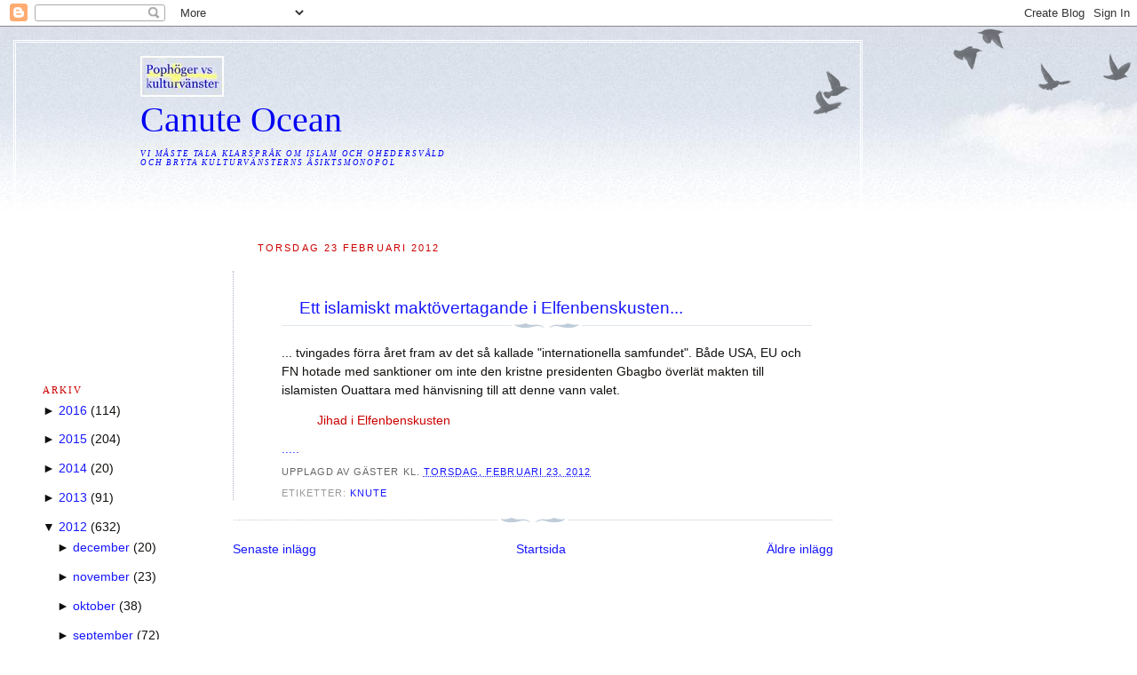

--- FILE ---
content_type: text/html; charset=UTF-8
request_url: https://canuteocean.blogspot.com/2012/02/ett-islamiskt-maktovertagande-i.html
body_size: 11967
content:
<!DOCTYPE html>
<html xmlns='http://www.w3.org/1999/xhtml' xmlns:b='http://www.google.com/2005/gml/b' xmlns:data='http://www.google.com/2005/gml/data' xmlns:expr='http://www.google.com/2005/gml/expr'>
<head>
<link href='https://www.blogger.com/static/v1/widgets/2944754296-widget_css_bundle.css' rel='stylesheet' type='text/css'/>
<meta content='text/html; charset=UTF-8' http-equiv='Content-Type'/>
<meta content='blogger' name='generator'/>
<link href='https://canuteocean.blogspot.com/favicon.ico' rel='icon' type='image/x-icon'/>
<link href='http://canuteocean.blogspot.com/2012/02/ett-islamiskt-maktovertagande-i.html' rel='canonical'/>
<link rel="alternate" type="application/atom+xml" title="Canute Ocean - Atom" href="https://canuteocean.blogspot.com/feeds/posts/default" />
<link rel="alternate" type="application/rss+xml" title="Canute Ocean - RSS" href="https://canuteocean.blogspot.com/feeds/posts/default?alt=rss" />
<link rel="service.post" type="application/atom+xml" title="Canute Ocean - Atom" href="https://www.blogger.com/feeds/6251957217336931739/posts/default" />

<link rel="alternate" type="application/atom+xml" title="Canute Ocean - Atom" href="https://canuteocean.blogspot.com/feeds/2147365231689963689/comments/default" />
<!--Can't find substitution for tag [blog.ieCssRetrofitLinks]-->
<meta content='http://canuteocean.blogspot.com/2012/02/ett-islamiskt-maktovertagande-i.html' property='og:url'/>
<meta content='Ett islamiskt maktövertagande i Elfenbenskusten...' property='og:title'/>
<meta content='... tvingades förra året fram av det så kallade &quot;internationella samfundet&quot;. Både USA, EU och FN hotade med sanktioner om inte den kristne p...' property='og:description'/>
<title>Canute Ocean: Ett islamiskt maktövertagande i Elfenbenskusten...</title>
<style id='page-skin-1' type='text/css'><!--
/*
-----------------------------------------------
Blogger Template Style
Name:     Harbor
Designer: Douglas Bowman
URL:      www.stopdesign.com
Date:     24 Feb 2004
Updated by: Blogger Team
----------------------------------------------- */
/*
Variable definitions
====================
<Variable name="textcolor" description="Text Color" type="color"
default="#333">
<Variable name="titlecolor" description="Blog Title Color"
type="color" default="#678">
<Variable name="posttitlecolor" description="Post Title Color" type="color"
default="#368">
<Variable name="sidebarheader" description="Sidebar Title Color"
type="color" default="#933">
<Variable name="dateHeaderColor" description="Date Header Color"
type="color" default="#933">
<Variable name="bodyfont" description="Text Font" type="font"
default="normal normal 100% Georgia,Serif">
<Variable name="pagetitlefont" description="Blog Title Font" type="font"
default="normal normal 270% Georgia, Serif">
<Variable name="blogDescriptionFont" description="Blog Description Font" type="font"
default="normal normal 75% Georgia, Serif">
<Variable name="headerfont" description="Sidebar Title Font" type="font"
default="normal normal 78% Georgia, Serif">
<Variable name="dateHeaderFont" description="Date Header Font" type="font"
default="normal normal 78% Georgia, Serif">
*/
body {
background:#fff url("") no-repeat right bottom;
background-attachment:fixed;
margin:0;
padding:0;
font:x-small Georgia, Serif;
color:#12100e;
font-size/* */:/**/small;
font-size: /**/small;
}
/* Commented Backslash Hack hides rule from IE5-Mac */
body {background-attachment:scroll;}
/* End IE5-Mac hack */
a:link {
color:#1717ff;
text-decoration:none;
}
a:visited {
color:#764;
text-decoration:none;
}
a:hover {
color:#cc0000;
text-decoration:underline;
}
a img {
border-width:0;
}
/* Page Structure
----------------------------------------------- */
#wrap {
background:url("//www.blogblog.com/harbor/sky.jpg") repeat-x;
min-width:740px;
margin:0;
padding:0;
text-align:left;
font: normal normal 13.5px Verdana, sans-serif;
}
#wrap3 {
background:url("//www.blogblog.com/harbor/cloud.jpg") no-repeat 100% 75px;
}
#wrap4 {
background:url("//www.blogblog.com/1kt/watermark/body_overlay_birds.png") no-repeat right top; 0px;
padding:15px;
width:100%;
width/* */:/**/auto;
width: /**/auto;
}
#outer-wrapper {
max-width:890px;
padding: 0 30px 50px;
width:100%;
width/* */:/**/auto;
width: /**/auto;
}
html>body #outer-wrapper {
border:3px double #fff;
}
#main-wrapper {
width:76%;
float:right;
word-wrap: break-word; /* fix for long text breaking sidebar float in IE */
overflow: hidden;     /* fix for long non-text content breaking IE sidebar float */
}
#main {
margin:0;
padding:0;
}
#sidebar-wrapper {
width:22%;
float:left;
word-wrap: break-word; /* fix for long text breaking sidebar float in IE */
overflow: hidden;     /* fix for long non-text content breaking IE sidebar float */
}
#sidebar {
margin:0;
padding-top: 170px;
}
/** Page structure tweaks for layout editor wireframe */
body#layout #outer-wrapper,
body#layout #sidebar,
body#layout #wrap4,
body#layout #header {
margin-top: 0;
margin-bottom: 0;
padding: 0;
}
body#layout #sidebar-wrapper {
width: 180px;
margin-left: 0;
}
body#layout #wrap4, body#layout #outer-wrapper {
width: 650px;
}
/* Header
----------------------------------------------- */
#header {
padding:15px 0 10px 110px;
position: relative;
}
.Header h1 {
margin:0 0 .25em;
color:#0000f3;
font: normal normal 294% Georgia, Times, serif;
}
.Header h1 a {
color:#0000f3;
text-decoration:none;
}
.Header .description {
margin:0;
max-width:700px;
line-height:1.8em;
text-transform:uppercase;
letter-spacing:.2em;
color:#0000f3;
font: italic normal 68% Georgia, Serif;
}
/* Headings
----------------------------------------------- */
h2 {
margin:1.5em 0 .75em;
line-height: 1.4em;
font: normal normal 78% Georgia, Times, serif;
text-transform:uppercase;
letter-spacing:.2em;
color:#cc0000;
}
/* Posts
----------------------------------------------- */
h2.date-header {
margin:1.2em 0 .5em;
margin-left:1.5em;
padding: 1.2em;
color: #cc0000;
font: normal normal 78% Verdana, sans-serif;
}
.post {
margin:.5em 0 1.5em;
border:1px dotted #a6afbf;
padding: 1.8em;
border-bottom:1px none #c6c6ff;
padding-bottom:0em;
border-top:1px none #0000f3;
border-right:1px none #0000f3;
padding-left:4em;
}
.post h3 {
margin:.25em 0 0;
padding:0 0 4px;
font-size:140%;
font-weight:normal;
line-height:1.4em;
}
.post h3 a, .post h3 strong {
no-repeat 0 .15em;
display:block;
padding-left:20px;
text-decoration:none;
color:#1717ff;
font-weight:normal;
}
.post h3 strong {
background-image:url("//www.blogblog.com/harbor/icon_lighthouse2.gif");
color:#000;
}
.post h3 a:hover {
color:#cc0000;
}
.post-body {
background:url("//www.blogblog.com/harbor/divider.gif") no-repeat center top;
padding-top:23px;
}
.post p {
margin:0 0 .75em;
line-height:1.6em;
}
.post-body blockquote {
line-height:1.6em;
}
.post-footer {
color:#999;
text-transform:uppercase;
letter-spacing:.1em;
font-size: 78%;
line-height: 1.4em;
}
.comment-link {
margin-left:.4em;
}
.post-footer .post-timestamp,
.post-footer .post-author {
color:#666;
}
.comment-link strong {
font-size:130%;
}
.comment-link {
margin-left:.4em;
}
.post img {
padding:4px;
border:1px none #cde;
}
/* Comments
----------------------------------------------- */
#comments {
background:url("//www.blogblog.com/harbor/divider.gif") no-repeat center top;
padding:15px 0 0;
}
#comments h4 {
margin:1em 0;
font-weight: bold;
line-height: 1.6em;
text-transform:uppercase;
letter-spacing:.2em;
color: #cc0000;
font: bold 78% Georgia Serif;
}
#comments h4 strong {
font-size:130%;
}
#comments-block {
margin:1em 0 1.5em;
line-height:1.4em;
}
#comments-block dt {
margin:.5em 0;
}
#comments-block dd {
margin:.25em 20px 0;
}
#comments-block dd.comment-timestamp {
margin:-.25em 20px 1.5em;
line-height: 1.4em;
text-transform:uppercase;
letter-spacing:.1em;
}
#comments-block dd p {
margin:0 0 .75em;
}
.deleted-comment {
font-style:italic;
color:gray;
}
.feed-links {
clear: both;
line-height: 2.5em;
}
#blog-pager-newer-link {
float: left;
}
#blog-pager-older-link {
float: right;
}
#blog-pager {
text-align: center;
}
.comment-footer {
font: 78%/1.4em Georgia , Serif;
}
/* Sidebar Content
----------------------------------------------- */
.sidebar .widget, .main .widget {
background:url("//www.blogblog.com/harbor/divider.gif") no-repeat center bottom;
margin:0 0 15px;
padding:0 0 15px;
}
.main .Blog {
background-image: none;
}
.sidebar ul {
list-style:none;
margin-left: 0;
}
.sidebar li {
margin:0;
border:1px none #ff00ff;
padding:0 0 .7em 15px;
text-indent:-15px;
line-height:1.5em;
}
.sidebar p {
color:#666;
line-height:1.5em;
}
/* Profile
----------------------------------------------- */
.profile-datablock {
margin:.5em 0 .5em;
}
.profile-data {
margin:0;
font: normal normal 78% Georgia, Times, serif;
line-height: 1.6em;
text-transform:uppercase;
letter-spacing:.1em;
}
.profile-img {
float: left;
margin: 0 5px 5px 0;
padding: 4px;
border: 1px solid #cde;
}
.profile-textblock {
margin:.5em 0 .5em;
}
.profile-link {
font:78%/1.4em Georgia,Serif;
text-transform:uppercase;
letter-spacing:.1em;
}
/* Footer
----------------------------------------------- */
#footer-wrapper {
clear:both;
padding:15px 30px 0 50px;
text-align: center;
}
#footer .widget {
background:url("//www.blogblog.com/harbor/divider.gif") no-repeat center top;
margin:0;
padding-top:15px;
line-height: 1.6em;
text-transform:uppercase;
letter-spacing:.1em;
}

--></style>
<link href='https://www.blogger.com/dyn-css/authorization.css?targetBlogID=6251957217336931739&amp;zx=e05b56cc-4460-4e40-975b-e2527b74b195' media='none' onload='if(media!=&#39;all&#39;)media=&#39;all&#39;' rel='stylesheet'/><noscript><link href='https://www.blogger.com/dyn-css/authorization.css?targetBlogID=6251957217336931739&amp;zx=e05b56cc-4460-4e40-975b-e2527b74b195' rel='stylesheet'/></noscript>
<meta name='google-adsense-platform-account' content='ca-host-pub-1556223355139109'/>
<meta name='google-adsense-platform-domain' content='blogspot.com'/>

<!-- data-ad-client=ca-pub-9278230516061507 -->

</head>
<body>
<div class='navbar section' id='navbar'><div class='widget Navbar' data-version='1' id='Navbar1'><script type="text/javascript">
    function setAttributeOnload(object, attribute, val) {
      if(window.addEventListener) {
        window.addEventListener('load',
          function(){ object[attribute] = val; }, false);
      } else {
        window.attachEvent('onload', function(){ object[attribute] = val; });
      }
    }
  </script>
<div id="navbar-iframe-container"></div>
<script type="text/javascript" src="https://apis.google.com/js/platform.js"></script>
<script type="text/javascript">
      gapi.load("gapi.iframes:gapi.iframes.style.bubble", function() {
        if (gapi.iframes && gapi.iframes.getContext) {
          gapi.iframes.getContext().openChild({
              url: 'https://www.blogger.com/navbar/6251957217336931739?po\x3d2147365231689963689\x26origin\x3dhttps://canuteocean.blogspot.com',
              where: document.getElementById("navbar-iframe-container"),
              id: "navbar-iframe"
          });
        }
      });
    </script><script type="text/javascript">
(function() {
var script = document.createElement('script');
script.type = 'text/javascript';
script.src = '//pagead2.googlesyndication.com/pagead/js/google_top_exp.js';
var head = document.getElementsByTagName('head')[0];
if (head) {
head.appendChild(script);
}})();
</script>
</div></div>
<div id='wrap'><div id='wrap2'><div id='wrap3'><div id='wrap4'>
<div id='outer-wrapper'>
<div class='header section' id='header'><div class='widget Image' data-version='1' id='Image1'>
<div class='widget-content'>
<img alt='' height='46' id='Image1_img' src='//1.bp.blogspot.com/_NXsPCTsdJ5s/S4Nqpz0AELI/AAAAAAAAJ5I/98pESdy_TgE/S150/Poph%C3%B6ger+vs+kulturv%C3%A4nster+33.jpg' width='94'/>
<br/>
</div>
<div class='clear'></div>
</div><div class='widget Header' data-version='1' id='Header1'>
<div id='header-inner'>
<div class='titlewrapper'>
<h1 class='title'>
<a href='https://canuteocean.blogspot.com/'>
Canute Ocean
</a>
</h1>
</div>
<div class='descriptionwrapper'>
<p class='description'><span>Vi måste tala klarspråk om islam och ohedersvåld
<br>
och bryta kulturvänsterns åsiktsmonopol
<br>
<br>
<br>
<br>
<br>
<br></span></p>
</div>
</div>
</div></div>
<div id='main-wrapper'>
<div class='main section' id='main'><div class='widget Blog' data-version='1' id='Blog1'>
<div class='blog-posts hfeed'>
<!--Can't find substitution for tag [adStart]-->
<h2 class='date-header'>torsdag 23 februari 2012</h2>
<div class='post hentry uncustomized-post-template'>
<a name='2147365231689963689'></a>
<h3 class='post-title entry-title'>
<a href='https://canuteocean.blogspot.com/2012/02/ett-islamiskt-maktovertagande-i.html'>Ett islamiskt maktövertagande i Elfenbenskusten...</a>
</h3>
<div class='post-header-line-1'></div>
<div class='post-body entry-content'>
<p>... tvingades förra året fram av det så kallade "internationella samfundet". Både USA, EU och FN hotade med sanktioner om inte den kristne presidenten Gbagbo överlät makten till islamisten Ouattara med hänvisning till att denne vann valet. <blockquote><a href="http://everykindapeople.blogspot.com/2011/02/inte-en-enda-svensk-tidning.html" style="color: rgb(204, 0, 0);">Jihad i Elfenbenskusten</a></blockquote> <a href="http://www.dn.se/nyheter/varlden/boko-haram-kopplas-till-al-qaida">.</a><a href="http://www.gp.se/nyheter/varlden/1.869213-icc-utreder-ivorianska-krigsbrott">.</a><a href="http://www.dn.se/nyheter/varlden/icc-utreder-ivorianska-krigsbrott">.</a><a href="http://www.svd.se/nyheter/utrikes/krav-att-valet-i-senegal-skjuts-upp_6876423.svd">.</a><a href="http://www.gp.se/nyheter/varlden/1.869365-krav-att-valet-i-senegal-skjuts-upp">.</a> </p></p>
<div style='clear: both;'></div>
</div>
<div class='post-footer'>
<p class='post-footer-line post-footer-line-1'>
<span class='post-author vcard'>
Upplagd av
<span class='fn'>gäster</span>
</span>
<span class='post-timestamp'>
kl.
<a class='timestamp-link' href='https://canuteocean.blogspot.com/2012/02/ett-islamiskt-maktovertagande-i.html' rel='bookmark' title='permanent link'><abbr class='published' title='2012-02-23T17:44:00+01:00'>torsdag, februari 23, 2012</abbr></a>
</span>
<span class='post-comment-link'>
</span>
<span class='post-backlinks post-comment-link'>
</span>
<span class='post-icons'>
<span class='item-control blog-admin pid-202082974'>
<a href='https://www.blogger.com/post-edit.g?blogID=6251957217336931739&postID=2147365231689963689&from=pencil' title='Redigera inlägg'>
<img alt='' class='icon-action' height='18' src='https://resources.blogblog.com/img/icon18_edit_allbkg.gif' width='18'/>
</a>
</span>
</span>
</p>
<p class='post-footer-line post-footer-line-2'>
<span class='post-labels'>
Etiketter:
<a href='https://canuteocean.blogspot.com/search/label/Knute' rel='tag'>Knute</a>
</span>
</p>
<p class='post-footer-line post-footer-line-3'></p>
</div>
</div>
<div class='comments' id='comments'>
<a name='comments'></a>
<div id='backlinks-container'>
<div id='Blog1_backlinks-container'>
</div>
</div>
</div>
<!--Can't find substitution for tag [adEnd]-->
</div>
<div class='blog-pager' id='blog-pager'>
<span id='blog-pager-newer-link'>
<a class='blog-pager-newer-link' href='https://canuteocean.blogspot.com/2012/02/brist-pa-sad-fran-kulorta-man.html' id='Blog1_blog-pager-newer-link' title='Senaste inlägg'>Senaste inlägg</a>
</span>
<span id='blog-pager-older-link'>
<a class='blog-pager-older-link' href='https://canuteocean.blogspot.com/2012/02/anhoriginvandringen-spas-fordubblas.html' id='Blog1_blog-pager-older-link' title='Äldre inlägg'>Äldre inlägg</a>
</span>
<a class='home-link' href='https://canuteocean.blogspot.com/'>Startsida</a>
</div>
<div class='clear'></div>
<div class='post-feeds'>
</div>
</div></div>
</div>
<div id='sidebar-wrapper'>
<div class='sidebar section' id='sidebar'><div class='widget BlogArchive' data-version='1' id='BlogArchive1'>
<h2>Arkiv</h2>
<div class='widget-content'>
<div id='ArchiveList'>
<div id='BlogArchive1_ArchiveList'>
<ul>
<li class='archivedate collapsed'>
<a class='toggle' href='//canuteocean.blogspot.com/2012/02/ett-islamiskt-maktovertagande-i.html?widgetType=BlogArchive&widgetId=BlogArchive1&action=toggle&dir=open&toggle=YEARLY-1451602800000&toggleopen=MONTHLY-1328050800000'>
<span class='zippy'>

              &#9658;
            
</span>
</a>
<a class='post-count-link' href='https://canuteocean.blogspot.com/2016/'>2016</a>
<span class='post-count' dir='ltr'>(114)</span>
<ul>
<li class='archivedate collapsed'>
<a class='toggle' href='//canuteocean.blogspot.com/2012/02/ett-islamiskt-maktovertagande-i.html?widgetType=BlogArchive&widgetId=BlogArchive1&action=toggle&dir=open&toggle=MONTHLY-1480546800000&toggleopen=MONTHLY-1328050800000'>
<span class='zippy'>

              &#9658;
            
</span>
</a>
<a class='post-count-link' href='https://canuteocean.blogspot.com/2016/12/'>december</a>
<span class='post-count' dir='ltr'>(2)</span>
</li>
</ul>
<ul>
<li class='archivedate collapsed'>
<a class='toggle' href='//canuteocean.blogspot.com/2012/02/ett-islamiskt-maktovertagande-i.html?widgetType=BlogArchive&widgetId=BlogArchive1&action=toggle&dir=open&toggle=MONTHLY-1477954800000&toggleopen=MONTHLY-1328050800000'>
<span class='zippy'>

              &#9658;
            
</span>
</a>
<a class='post-count-link' href='https://canuteocean.blogspot.com/2016/11/'>november</a>
<span class='post-count' dir='ltr'>(3)</span>
</li>
</ul>
<ul>
<li class='archivedate collapsed'>
<a class='toggle' href='//canuteocean.blogspot.com/2012/02/ett-islamiskt-maktovertagande-i.html?widgetType=BlogArchive&widgetId=BlogArchive1&action=toggle&dir=open&toggle=MONTHLY-1475272800000&toggleopen=MONTHLY-1328050800000'>
<span class='zippy'>

              &#9658;
            
</span>
</a>
<a class='post-count-link' href='https://canuteocean.blogspot.com/2016/10/'>oktober</a>
<span class='post-count' dir='ltr'>(1)</span>
</li>
</ul>
<ul>
<li class='archivedate collapsed'>
<a class='toggle' href='//canuteocean.blogspot.com/2012/02/ett-islamiskt-maktovertagande-i.html?widgetType=BlogArchive&widgetId=BlogArchive1&action=toggle&dir=open&toggle=MONTHLY-1472680800000&toggleopen=MONTHLY-1328050800000'>
<span class='zippy'>

              &#9658;
            
</span>
</a>
<a class='post-count-link' href='https://canuteocean.blogspot.com/2016/09/'>september</a>
<span class='post-count' dir='ltr'>(6)</span>
</li>
</ul>
<ul>
<li class='archivedate collapsed'>
<a class='toggle' href='//canuteocean.blogspot.com/2012/02/ett-islamiskt-maktovertagande-i.html?widgetType=BlogArchive&widgetId=BlogArchive1&action=toggle&dir=open&toggle=MONTHLY-1470002400000&toggleopen=MONTHLY-1328050800000'>
<span class='zippy'>

              &#9658;
            
</span>
</a>
<a class='post-count-link' href='https://canuteocean.blogspot.com/2016/08/'>augusti</a>
<span class='post-count' dir='ltr'>(6)</span>
</li>
</ul>
<ul>
<li class='archivedate collapsed'>
<a class='toggle' href='//canuteocean.blogspot.com/2012/02/ett-islamiskt-maktovertagande-i.html?widgetType=BlogArchive&widgetId=BlogArchive1&action=toggle&dir=open&toggle=MONTHLY-1467324000000&toggleopen=MONTHLY-1328050800000'>
<span class='zippy'>

              &#9658;
            
</span>
</a>
<a class='post-count-link' href='https://canuteocean.blogspot.com/2016/07/'>juli</a>
<span class='post-count' dir='ltr'>(8)</span>
</li>
</ul>
<ul>
<li class='archivedate collapsed'>
<a class='toggle' href='//canuteocean.blogspot.com/2012/02/ett-islamiskt-maktovertagande-i.html?widgetType=BlogArchive&widgetId=BlogArchive1&action=toggle&dir=open&toggle=MONTHLY-1464732000000&toggleopen=MONTHLY-1328050800000'>
<span class='zippy'>

              &#9658;
            
</span>
</a>
<a class='post-count-link' href='https://canuteocean.blogspot.com/2016/06/'>juni</a>
<span class='post-count' dir='ltr'>(8)</span>
</li>
</ul>
<ul>
<li class='archivedate collapsed'>
<a class='toggle' href='//canuteocean.blogspot.com/2012/02/ett-islamiskt-maktovertagande-i.html?widgetType=BlogArchive&widgetId=BlogArchive1&action=toggle&dir=open&toggle=MONTHLY-1462053600000&toggleopen=MONTHLY-1328050800000'>
<span class='zippy'>

              &#9658;
            
</span>
</a>
<a class='post-count-link' href='https://canuteocean.blogspot.com/2016/05/'>maj</a>
<span class='post-count' dir='ltr'>(24)</span>
</li>
</ul>
<ul>
<li class='archivedate collapsed'>
<a class='toggle' href='//canuteocean.blogspot.com/2012/02/ett-islamiskt-maktovertagande-i.html?widgetType=BlogArchive&widgetId=BlogArchive1&action=toggle&dir=open&toggle=MONTHLY-1459461600000&toggleopen=MONTHLY-1328050800000'>
<span class='zippy'>

              &#9658;
            
</span>
</a>
<a class='post-count-link' href='https://canuteocean.blogspot.com/2016/04/'>april</a>
<span class='post-count' dir='ltr'>(17)</span>
</li>
</ul>
<ul>
<li class='archivedate collapsed'>
<a class='toggle' href='//canuteocean.blogspot.com/2012/02/ett-islamiskt-maktovertagande-i.html?widgetType=BlogArchive&widgetId=BlogArchive1&action=toggle&dir=open&toggle=MONTHLY-1456786800000&toggleopen=MONTHLY-1328050800000'>
<span class='zippy'>

              &#9658;
            
</span>
</a>
<a class='post-count-link' href='https://canuteocean.blogspot.com/2016/03/'>mars</a>
<span class='post-count' dir='ltr'>(13)</span>
</li>
</ul>
<ul>
<li class='archivedate collapsed'>
<a class='toggle' href='//canuteocean.blogspot.com/2012/02/ett-islamiskt-maktovertagande-i.html?widgetType=BlogArchive&widgetId=BlogArchive1&action=toggle&dir=open&toggle=MONTHLY-1454281200000&toggleopen=MONTHLY-1328050800000'>
<span class='zippy'>

              &#9658;
            
</span>
</a>
<a class='post-count-link' href='https://canuteocean.blogspot.com/2016/02/'>februari</a>
<span class='post-count' dir='ltr'>(12)</span>
</li>
</ul>
<ul>
<li class='archivedate collapsed'>
<a class='toggle' href='//canuteocean.blogspot.com/2012/02/ett-islamiskt-maktovertagande-i.html?widgetType=BlogArchive&widgetId=BlogArchive1&action=toggle&dir=open&toggle=MONTHLY-1451602800000&toggleopen=MONTHLY-1328050800000'>
<span class='zippy'>

              &#9658;
            
</span>
</a>
<a class='post-count-link' href='https://canuteocean.blogspot.com/2016/01/'>januari</a>
<span class='post-count' dir='ltr'>(14)</span>
</li>
</ul>
</li>
</ul>
<ul>
<li class='archivedate collapsed'>
<a class='toggle' href='//canuteocean.blogspot.com/2012/02/ett-islamiskt-maktovertagande-i.html?widgetType=BlogArchive&widgetId=BlogArchive1&action=toggle&dir=open&toggle=YEARLY-1420066800000&toggleopen=MONTHLY-1328050800000'>
<span class='zippy'>

              &#9658;
            
</span>
</a>
<a class='post-count-link' href='https://canuteocean.blogspot.com/2015/'>2015</a>
<span class='post-count' dir='ltr'>(204)</span>
<ul>
<li class='archivedate collapsed'>
<a class='toggle' href='//canuteocean.blogspot.com/2012/02/ett-islamiskt-maktovertagande-i.html?widgetType=BlogArchive&widgetId=BlogArchive1&action=toggle&dir=open&toggle=MONTHLY-1448924400000&toggleopen=MONTHLY-1328050800000'>
<span class='zippy'>

              &#9658;
            
</span>
</a>
<a class='post-count-link' href='https://canuteocean.blogspot.com/2015/12/'>december</a>
<span class='post-count' dir='ltr'>(22)</span>
</li>
</ul>
<ul>
<li class='archivedate collapsed'>
<a class='toggle' href='//canuteocean.blogspot.com/2012/02/ett-islamiskt-maktovertagande-i.html?widgetType=BlogArchive&widgetId=BlogArchive1&action=toggle&dir=open&toggle=MONTHLY-1446332400000&toggleopen=MONTHLY-1328050800000'>
<span class='zippy'>

              &#9658;
            
</span>
</a>
<a class='post-count-link' href='https://canuteocean.blogspot.com/2015/11/'>november</a>
<span class='post-count' dir='ltr'>(33)</span>
</li>
</ul>
<ul>
<li class='archivedate collapsed'>
<a class='toggle' href='//canuteocean.blogspot.com/2012/02/ett-islamiskt-maktovertagande-i.html?widgetType=BlogArchive&widgetId=BlogArchive1&action=toggle&dir=open&toggle=MONTHLY-1443650400000&toggleopen=MONTHLY-1328050800000'>
<span class='zippy'>

              &#9658;
            
</span>
</a>
<a class='post-count-link' href='https://canuteocean.blogspot.com/2015/10/'>oktober</a>
<span class='post-count' dir='ltr'>(22)</span>
</li>
</ul>
<ul>
<li class='archivedate collapsed'>
<a class='toggle' href='//canuteocean.blogspot.com/2012/02/ett-islamiskt-maktovertagande-i.html?widgetType=BlogArchive&widgetId=BlogArchive1&action=toggle&dir=open&toggle=MONTHLY-1441058400000&toggleopen=MONTHLY-1328050800000'>
<span class='zippy'>

              &#9658;
            
</span>
</a>
<a class='post-count-link' href='https://canuteocean.blogspot.com/2015/09/'>september</a>
<span class='post-count' dir='ltr'>(10)</span>
</li>
</ul>
<ul>
<li class='archivedate collapsed'>
<a class='toggle' href='//canuteocean.blogspot.com/2012/02/ett-islamiskt-maktovertagande-i.html?widgetType=BlogArchive&widgetId=BlogArchive1&action=toggle&dir=open&toggle=MONTHLY-1438380000000&toggleopen=MONTHLY-1328050800000'>
<span class='zippy'>

              &#9658;
            
</span>
</a>
<a class='post-count-link' href='https://canuteocean.blogspot.com/2015/08/'>augusti</a>
<span class='post-count' dir='ltr'>(17)</span>
</li>
</ul>
<ul>
<li class='archivedate collapsed'>
<a class='toggle' href='//canuteocean.blogspot.com/2012/02/ett-islamiskt-maktovertagande-i.html?widgetType=BlogArchive&widgetId=BlogArchive1&action=toggle&dir=open&toggle=MONTHLY-1435701600000&toggleopen=MONTHLY-1328050800000'>
<span class='zippy'>

              &#9658;
            
</span>
</a>
<a class='post-count-link' href='https://canuteocean.blogspot.com/2015/07/'>juli</a>
<span class='post-count' dir='ltr'>(17)</span>
</li>
</ul>
<ul>
<li class='archivedate collapsed'>
<a class='toggle' href='//canuteocean.blogspot.com/2012/02/ett-islamiskt-maktovertagande-i.html?widgetType=BlogArchive&widgetId=BlogArchive1&action=toggle&dir=open&toggle=MONTHLY-1433109600000&toggleopen=MONTHLY-1328050800000'>
<span class='zippy'>

              &#9658;
            
</span>
</a>
<a class='post-count-link' href='https://canuteocean.blogspot.com/2015/06/'>juni</a>
<span class='post-count' dir='ltr'>(12)</span>
</li>
</ul>
<ul>
<li class='archivedate collapsed'>
<a class='toggle' href='//canuteocean.blogspot.com/2012/02/ett-islamiskt-maktovertagande-i.html?widgetType=BlogArchive&widgetId=BlogArchive1&action=toggle&dir=open&toggle=MONTHLY-1430431200000&toggleopen=MONTHLY-1328050800000'>
<span class='zippy'>

              &#9658;
            
</span>
</a>
<a class='post-count-link' href='https://canuteocean.blogspot.com/2015/05/'>maj</a>
<span class='post-count' dir='ltr'>(3)</span>
</li>
</ul>
<ul>
<li class='archivedate collapsed'>
<a class='toggle' href='//canuteocean.blogspot.com/2012/02/ett-islamiskt-maktovertagande-i.html?widgetType=BlogArchive&widgetId=BlogArchive1&action=toggle&dir=open&toggle=MONTHLY-1427839200000&toggleopen=MONTHLY-1328050800000'>
<span class='zippy'>

              &#9658;
            
</span>
</a>
<a class='post-count-link' href='https://canuteocean.blogspot.com/2015/04/'>april</a>
<span class='post-count' dir='ltr'>(9)</span>
</li>
</ul>
<ul>
<li class='archivedate collapsed'>
<a class='toggle' href='//canuteocean.blogspot.com/2012/02/ett-islamiskt-maktovertagande-i.html?widgetType=BlogArchive&widgetId=BlogArchive1&action=toggle&dir=open&toggle=MONTHLY-1425164400000&toggleopen=MONTHLY-1328050800000'>
<span class='zippy'>

              &#9658;
            
</span>
</a>
<a class='post-count-link' href='https://canuteocean.blogspot.com/2015/03/'>mars</a>
<span class='post-count' dir='ltr'>(17)</span>
</li>
</ul>
<ul>
<li class='archivedate collapsed'>
<a class='toggle' href='//canuteocean.blogspot.com/2012/02/ett-islamiskt-maktovertagande-i.html?widgetType=BlogArchive&widgetId=BlogArchive1&action=toggle&dir=open&toggle=MONTHLY-1422745200000&toggleopen=MONTHLY-1328050800000'>
<span class='zippy'>

              &#9658;
            
</span>
</a>
<a class='post-count-link' href='https://canuteocean.blogspot.com/2015/02/'>februari</a>
<span class='post-count' dir='ltr'>(27)</span>
</li>
</ul>
<ul>
<li class='archivedate collapsed'>
<a class='toggle' href='//canuteocean.blogspot.com/2012/02/ett-islamiskt-maktovertagande-i.html?widgetType=BlogArchive&widgetId=BlogArchive1&action=toggle&dir=open&toggle=MONTHLY-1420066800000&toggleopen=MONTHLY-1328050800000'>
<span class='zippy'>

              &#9658;
            
</span>
</a>
<a class='post-count-link' href='https://canuteocean.blogspot.com/2015/01/'>januari</a>
<span class='post-count' dir='ltr'>(15)</span>
</li>
</ul>
</li>
</ul>
<ul>
<li class='archivedate collapsed'>
<a class='toggle' href='//canuteocean.blogspot.com/2012/02/ett-islamiskt-maktovertagande-i.html?widgetType=BlogArchive&widgetId=BlogArchive1&action=toggle&dir=open&toggle=YEARLY-1388530800000&toggleopen=MONTHLY-1328050800000'>
<span class='zippy'>

              &#9658;
            
</span>
</a>
<a class='post-count-link' href='https://canuteocean.blogspot.com/2014/'>2014</a>
<span class='post-count' dir='ltr'>(20)</span>
<ul>
<li class='archivedate collapsed'>
<a class='toggle' href='//canuteocean.blogspot.com/2012/02/ett-islamiskt-maktovertagande-i.html?widgetType=BlogArchive&widgetId=BlogArchive1&action=toggle&dir=open&toggle=MONTHLY-1417388400000&toggleopen=MONTHLY-1328050800000'>
<span class='zippy'>

              &#9658;
            
</span>
</a>
<a class='post-count-link' href='https://canuteocean.blogspot.com/2014/12/'>december</a>
<span class='post-count' dir='ltr'>(11)</span>
</li>
</ul>
<ul>
<li class='archivedate collapsed'>
<a class='toggle' href='//canuteocean.blogspot.com/2012/02/ett-islamiskt-maktovertagande-i.html?widgetType=BlogArchive&widgetId=BlogArchive1&action=toggle&dir=open&toggle=MONTHLY-1414796400000&toggleopen=MONTHLY-1328050800000'>
<span class='zippy'>

              &#9658;
            
</span>
</a>
<a class='post-count-link' href='https://canuteocean.blogspot.com/2014/11/'>november</a>
<span class='post-count' dir='ltr'>(3)</span>
</li>
</ul>
<ul>
<li class='archivedate collapsed'>
<a class='toggle' href='//canuteocean.blogspot.com/2012/02/ett-islamiskt-maktovertagande-i.html?widgetType=BlogArchive&widgetId=BlogArchive1&action=toggle&dir=open&toggle=MONTHLY-1412114400000&toggleopen=MONTHLY-1328050800000'>
<span class='zippy'>

              &#9658;
            
</span>
</a>
<a class='post-count-link' href='https://canuteocean.blogspot.com/2014/10/'>oktober</a>
<span class='post-count' dir='ltr'>(3)</span>
</li>
</ul>
<ul>
<li class='archivedate collapsed'>
<a class='toggle' href='//canuteocean.blogspot.com/2012/02/ett-islamiskt-maktovertagande-i.html?widgetType=BlogArchive&widgetId=BlogArchive1&action=toggle&dir=open&toggle=MONTHLY-1391209200000&toggleopen=MONTHLY-1328050800000'>
<span class='zippy'>

              &#9658;
            
</span>
</a>
<a class='post-count-link' href='https://canuteocean.blogspot.com/2014/02/'>februari</a>
<span class='post-count' dir='ltr'>(2)</span>
</li>
</ul>
<ul>
<li class='archivedate collapsed'>
<a class='toggle' href='//canuteocean.blogspot.com/2012/02/ett-islamiskt-maktovertagande-i.html?widgetType=BlogArchive&widgetId=BlogArchive1&action=toggle&dir=open&toggle=MONTHLY-1388530800000&toggleopen=MONTHLY-1328050800000'>
<span class='zippy'>

              &#9658;
            
</span>
</a>
<a class='post-count-link' href='https://canuteocean.blogspot.com/2014/01/'>januari</a>
<span class='post-count' dir='ltr'>(1)</span>
</li>
</ul>
</li>
</ul>
<ul>
<li class='archivedate collapsed'>
<a class='toggle' href='//canuteocean.blogspot.com/2012/02/ett-islamiskt-maktovertagande-i.html?widgetType=BlogArchive&widgetId=BlogArchive1&action=toggle&dir=open&toggle=YEARLY-1356994800000&toggleopen=MONTHLY-1328050800000'>
<span class='zippy'>

              &#9658;
            
</span>
</a>
<a class='post-count-link' href='https://canuteocean.blogspot.com/2013/'>2013</a>
<span class='post-count' dir='ltr'>(91)</span>
<ul>
<li class='archivedate collapsed'>
<a class='toggle' href='//canuteocean.blogspot.com/2012/02/ett-islamiskt-maktovertagande-i.html?widgetType=BlogArchive&widgetId=BlogArchive1&action=toggle&dir=open&toggle=MONTHLY-1383260400000&toggleopen=MONTHLY-1328050800000'>
<span class='zippy'>

              &#9658;
            
</span>
</a>
<a class='post-count-link' href='https://canuteocean.blogspot.com/2013/11/'>november</a>
<span class='post-count' dir='ltr'>(2)</span>
</li>
</ul>
<ul>
<li class='archivedate collapsed'>
<a class='toggle' href='//canuteocean.blogspot.com/2012/02/ett-islamiskt-maktovertagande-i.html?widgetType=BlogArchive&widgetId=BlogArchive1&action=toggle&dir=open&toggle=MONTHLY-1380578400000&toggleopen=MONTHLY-1328050800000'>
<span class='zippy'>

              &#9658;
            
</span>
</a>
<a class='post-count-link' href='https://canuteocean.blogspot.com/2013/10/'>oktober</a>
<span class='post-count' dir='ltr'>(3)</span>
</li>
</ul>
<ul>
<li class='archivedate collapsed'>
<a class='toggle' href='//canuteocean.blogspot.com/2012/02/ett-islamiskt-maktovertagande-i.html?widgetType=BlogArchive&widgetId=BlogArchive1&action=toggle&dir=open&toggle=MONTHLY-1377986400000&toggleopen=MONTHLY-1328050800000'>
<span class='zippy'>

              &#9658;
            
</span>
</a>
<a class='post-count-link' href='https://canuteocean.blogspot.com/2013/09/'>september</a>
<span class='post-count' dir='ltr'>(4)</span>
</li>
</ul>
<ul>
<li class='archivedate collapsed'>
<a class='toggle' href='//canuteocean.blogspot.com/2012/02/ett-islamiskt-maktovertagande-i.html?widgetType=BlogArchive&widgetId=BlogArchive1&action=toggle&dir=open&toggle=MONTHLY-1375308000000&toggleopen=MONTHLY-1328050800000'>
<span class='zippy'>

              &#9658;
            
</span>
</a>
<a class='post-count-link' href='https://canuteocean.blogspot.com/2013/08/'>augusti</a>
<span class='post-count' dir='ltr'>(6)</span>
</li>
</ul>
<ul>
<li class='archivedate collapsed'>
<a class='toggle' href='//canuteocean.blogspot.com/2012/02/ett-islamiskt-maktovertagande-i.html?widgetType=BlogArchive&widgetId=BlogArchive1&action=toggle&dir=open&toggle=MONTHLY-1370037600000&toggleopen=MONTHLY-1328050800000'>
<span class='zippy'>

              &#9658;
            
</span>
</a>
<a class='post-count-link' href='https://canuteocean.blogspot.com/2013/06/'>juni</a>
<span class='post-count' dir='ltr'>(6)</span>
</li>
</ul>
<ul>
<li class='archivedate collapsed'>
<a class='toggle' href='//canuteocean.blogspot.com/2012/02/ett-islamiskt-maktovertagande-i.html?widgetType=BlogArchive&widgetId=BlogArchive1&action=toggle&dir=open&toggle=MONTHLY-1367359200000&toggleopen=MONTHLY-1328050800000'>
<span class='zippy'>

              &#9658;
            
</span>
</a>
<a class='post-count-link' href='https://canuteocean.blogspot.com/2013/05/'>maj</a>
<span class='post-count' dir='ltr'>(17)</span>
</li>
</ul>
<ul>
<li class='archivedate collapsed'>
<a class='toggle' href='//canuteocean.blogspot.com/2012/02/ett-islamiskt-maktovertagande-i.html?widgetType=BlogArchive&widgetId=BlogArchive1&action=toggle&dir=open&toggle=MONTHLY-1364767200000&toggleopen=MONTHLY-1328050800000'>
<span class='zippy'>

              &#9658;
            
</span>
</a>
<a class='post-count-link' href='https://canuteocean.blogspot.com/2013/04/'>april</a>
<span class='post-count' dir='ltr'>(13)</span>
</li>
</ul>
<ul>
<li class='archivedate collapsed'>
<a class='toggle' href='//canuteocean.blogspot.com/2012/02/ett-islamiskt-maktovertagande-i.html?widgetType=BlogArchive&widgetId=BlogArchive1&action=toggle&dir=open&toggle=MONTHLY-1362092400000&toggleopen=MONTHLY-1328050800000'>
<span class='zippy'>

              &#9658;
            
</span>
</a>
<a class='post-count-link' href='https://canuteocean.blogspot.com/2013/03/'>mars</a>
<span class='post-count' dir='ltr'>(10)</span>
</li>
</ul>
<ul>
<li class='archivedate collapsed'>
<a class='toggle' href='//canuteocean.blogspot.com/2012/02/ett-islamiskt-maktovertagande-i.html?widgetType=BlogArchive&widgetId=BlogArchive1&action=toggle&dir=open&toggle=MONTHLY-1359673200000&toggleopen=MONTHLY-1328050800000'>
<span class='zippy'>

              &#9658;
            
</span>
</a>
<a class='post-count-link' href='https://canuteocean.blogspot.com/2013/02/'>februari</a>
<span class='post-count' dir='ltr'>(13)</span>
</li>
</ul>
<ul>
<li class='archivedate collapsed'>
<a class='toggle' href='//canuteocean.blogspot.com/2012/02/ett-islamiskt-maktovertagande-i.html?widgetType=BlogArchive&widgetId=BlogArchive1&action=toggle&dir=open&toggle=MONTHLY-1356994800000&toggleopen=MONTHLY-1328050800000'>
<span class='zippy'>

              &#9658;
            
</span>
</a>
<a class='post-count-link' href='https://canuteocean.blogspot.com/2013/01/'>januari</a>
<span class='post-count' dir='ltr'>(17)</span>
</li>
</ul>
</li>
</ul>
<ul>
<li class='archivedate expanded'>
<a class='toggle' href='//canuteocean.blogspot.com/2012/02/ett-islamiskt-maktovertagande-i.html?widgetType=BlogArchive&widgetId=BlogArchive1&action=toggle&dir=close&toggle=YEARLY-1325372400000&toggleopen=MONTHLY-1328050800000'>
<span class='zippy toggle-open'>&#9660; </span>
</a>
<a class='post-count-link' href='https://canuteocean.blogspot.com/2012/'>2012</a>
<span class='post-count' dir='ltr'>(632)</span>
<ul>
<li class='archivedate collapsed'>
<a class='toggle' href='//canuteocean.blogspot.com/2012/02/ett-islamiskt-maktovertagande-i.html?widgetType=BlogArchive&widgetId=BlogArchive1&action=toggle&dir=open&toggle=MONTHLY-1354316400000&toggleopen=MONTHLY-1328050800000'>
<span class='zippy'>

              &#9658;
            
</span>
</a>
<a class='post-count-link' href='https://canuteocean.blogspot.com/2012/12/'>december</a>
<span class='post-count' dir='ltr'>(20)</span>
</li>
</ul>
<ul>
<li class='archivedate collapsed'>
<a class='toggle' href='//canuteocean.blogspot.com/2012/02/ett-islamiskt-maktovertagande-i.html?widgetType=BlogArchive&widgetId=BlogArchive1&action=toggle&dir=open&toggle=MONTHLY-1351724400000&toggleopen=MONTHLY-1328050800000'>
<span class='zippy'>

              &#9658;
            
</span>
</a>
<a class='post-count-link' href='https://canuteocean.blogspot.com/2012/11/'>november</a>
<span class='post-count' dir='ltr'>(23)</span>
</li>
</ul>
<ul>
<li class='archivedate collapsed'>
<a class='toggle' href='//canuteocean.blogspot.com/2012/02/ett-islamiskt-maktovertagande-i.html?widgetType=BlogArchive&widgetId=BlogArchive1&action=toggle&dir=open&toggle=MONTHLY-1349042400000&toggleopen=MONTHLY-1328050800000'>
<span class='zippy'>

              &#9658;
            
</span>
</a>
<a class='post-count-link' href='https://canuteocean.blogspot.com/2012/10/'>oktober</a>
<span class='post-count' dir='ltr'>(38)</span>
</li>
</ul>
<ul>
<li class='archivedate collapsed'>
<a class='toggle' href='//canuteocean.blogspot.com/2012/02/ett-islamiskt-maktovertagande-i.html?widgetType=BlogArchive&widgetId=BlogArchive1&action=toggle&dir=open&toggle=MONTHLY-1346450400000&toggleopen=MONTHLY-1328050800000'>
<span class='zippy'>

              &#9658;
            
</span>
</a>
<a class='post-count-link' href='https://canuteocean.blogspot.com/2012/09/'>september</a>
<span class='post-count' dir='ltr'>(72)</span>
</li>
</ul>
<ul>
<li class='archivedate collapsed'>
<a class='toggle' href='//canuteocean.blogspot.com/2012/02/ett-islamiskt-maktovertagande-i.html?widgetType=BlogArchive&widgetId=BlogArchive1&action=toggle&dir=open&toggle=MONTHLY-1343772000000&toggleopen=MONTHLY-1328050800000'>
<span class='zippy'>

              &#9658;
            
</span>
</a>
<a class='post-count-link' href='https://canuteocean.blogspot.com/2012/08/'>augusti</a>
<span class='post-count' dir='ltr'>(62)</span>
</li>
</ul>
<ul>
<li class='archivedate collapsed'>
<a class='toggle' href='//canuteocean.blogspot.com/2012/02/ett-islamiskt-maktovertagande-i.html?widgetType=BlogArchive&widgetId=BlogArchive1&action=toggle&dir=open&toggle=MONTHLY-1341093600000&toggleopen=MONTHLY-1328050800000'>
<span class='zippy'>

              &#9658;
            
</span>
</a>
<a class='post-count-link' href='https://canuteocean.blogspot.com/2012/07/'>juli</a>
<span class='post-count' dir='ltr'>(48)</span>
</li>
</ul>
<ul>
<li class='archivedate collapsed'>
<a class='toggle' href='//canuteocean.blogspot.com/2012/02/ett-islamiskt-maktovertagande-i.html?widgetType=BlogArchive&widgetId=BlogArchive1&action=toggle&dir=open&toggle=MONTHLY-1338501600000&toggleopen=MONTHLY-1328050800000'>
<span class='zippy'>

              &#9658;
            
</span>
</a>
<a class='post-count-link' href='https://canuteocean.blogspot.com/2012/06/'>juni</a>
<span class='post-count' dir='ltr'>(62)</span>
</li>
</ul>
<ul>
<li class='archivedate collapsed'>
<a class='toggle' href='//canuteocean.blogspot.com/2012/02/ett-islamiskt-maktovertagande-i.html?widgetType=BlogArchive&widgetId=BlogArchive1&action=toggle&dir=open&toggle=MONTHLY-1335823200000&toggleopen=MONTHLY-1328050800000'>
<span class='zippy'>

              &#9658;
            
</span>
</a>
<a class='post-count-link' href='https://canuteocean.blogspot.com/2012/05/'>maj</a>
<span class='post-count' dir='ltr'>(58)</span>
</li>
</ul>
<ul>
<li class='archivedate collapsed'>
<a class='toggle' href='//canuteocean.blogspot.com/2012/02/ett-islamiskt-maktovertagande-i.html?widgetType=BlogArchive&widgetId=BlogArchive1&action=toggle&dir=open&toggle=MONTHLY-1333231200000&toggleopen=MONTHLY-1328050800000'>
<span class='zippy'>

              &#9658;
            
</span>
</a>
<a class='post-count-link' href='https://canuteocean.blogspot.com/2012/04/'>april</a>
<span class='post-count' dir='ltr'>(52)</span>
</li>
</ul>
<ul>
<li class='archivedate collapsed'>
<a class='toggle' href='//canuteocean.blogspot.com/2012/02/ett-islamiskt-maktovertagande-i.html?widgetType=BlogArchive&widgetId=BlogArchive1&action=toggle&dir=open&toggle=MONTHLY-1330556400000&toggleopen=MONTHLY-1328050800000'>
<span class='zippy'>

              &#9658;
            
</span>
</a>
<a class='post-count-link' href='https://canuteocean.blogspot.com/2012/03/'>mars</a>
<span class='post-count' dir='ltr'>(73)</span>
</li>
</ul>
<ul>
<li class='archivedate expanded'>
<a class='toggle' href='//canuteocean.blogspot.com/2012/02/ett-islamiskt-maktovertagande-i.html?widgetType=BlogArchive&widgetId=BlogArchive1&action=toggle&dir=close&toggle=MONTHLY-1328050800000&toggleopen=MONTHLY-1328050800000'>
<span class='zippy toggle-open'>&#9660; </span>
</a>
<a class='post-count-link' href='https://canuteocean.blogspot.com/2012/02/'>februari</a>
<span class='post-count' dir='ltr'>(69)</span>
<ul class='posts'>
<li><a href='https://canuteocean.blogspot.com/2012/02/gron-anda-in-i-doden.html'>&quot;Grön ända in i döden&quot;</a></li>
<li><a href='https://canuteocean.blogspot.com/2012/02/ett-flyktingbarn-kostar-nara-6-miljoner.html'>Ett &quot;flyktingbarn&quot; kostar nära 6 miljoner om året !?</a></li>
<li><a href='https://canuteocean.blogspot.com/2012/02/svensk-tongivande-debattor-ropar-vargen.html'>Svensk åsiktspolis ropar &quot;vargen kommer&quot; vid åsyne...</a></li>
<li><a href='https://canuteocean.blogspot.com/2012/02/68-ornas-maktovertagande-pa-1970-talet.html'>Kampen om børnene 1969-1979</a></li>
<li><a href='https://canuteocean.blogspot.com/2012/02/apropa-skolskytten-i-ohio.html'>Apropå skolskytten i Ohio</a></li>
<li><a href='https://canuteocean.blogspot.com/2012/02/norge-som-pirathamn.html'>Norge som &quot;pirathamn&quot;</a></li>
<li><a href='https://canuteocean.blogspot.com/2012/03/eu-utnyttjar-valutakrisen-for-att.html'>EU utnyttjar valutakrisen för att tvinga fram en p...</a></li>
<li><a href='https://canuteocean.blogspot.com/2012/02/religions-och-likgiltighetsministeriet.html'>&quot;Religions- och Likgiltighetsministeriet önskar al...</a></li>
<li><a href='https://canuteocean.blogspot.com/2012/02/de-svenske-tv-nyheder-27.html'>Retspsykiatri&#8207;</a></li>
<li><a href='https://canuteocean.blogspot.com/2012/02/flaskkott-ar-en-vasentlig-del-av-det.html'>Fläskkött är en väsentlig del av det svenska köket...</a></li>
<li><a href='https://canuteocean.blogspot.com/2012/02/miljoorganisationernas-krig-mot-usas.html'>Miljöorganisationernas krig mot USA:s energisektor</a></li>
<li><a href='https://canuteocean.blogspot.com/2012/02/i-oforminskad-styrka-fortsatter-de.html'>&quot;I oförminskad styrka fortsätter de kriminella sin...</a></li>
<li><a href='https://canuteocean.blogspot.com/2012/02/grekiskt-fusk-en-gammal-historia.html'>Grekiskt fusk en gammal historia</a></li>
<li><a href='https://canuteocean.blogspot.com/2012/02/occupy-kastar-masken.html'>Occupy kastar masken</a></li>
<li><a href='https://canuteocean.blogspot.com/2012/02/granne-till-asylcenter-hittade-24.html'>Granne till asylcenter hittade 24 kreditkort, 4 pl...</a></li>
<li><a href='https://canuteocean.blogspot.com/2012/02/fn-hatar-frihet.html'>UN = Useless Nations</a></li>
<li><a href='https://canuteocean.blogspot.com/2012/02/fn-hatar-frihet_29.html'>FN hatar frihet</a></li>
<li><a href='https://canuteocean.blogspot.com/2012/02/monarkin-som-den-sista-bastionen-for.html'>Monarkin som den sista bastionen för vår kristna c...</a></li>
<li><a href='https://canuteocean.blogspot.com/2012/02/kynofobi.html'>Hundfobi</a></li>
<li><a href='https://canuteocean.blogspot.com/2012/02/ifragasatt-islam-inte-vilks.html'>Ifrågasätt islam, inte Vilks!</a></li>
<li><a href='https://canuteocean.blogspot.com/2012/02/skjuten-imam-i-stromsund-var-efterlyst.html'>Skjuten imam i Strömsund var efterlyst för terrorb...</a></li>
<li><a href='https://canuteocean.blogspot.com/2012/02/tyvarr-tog-skyltmalaren-jobbet-lite-for.html'>Tyvärr tog skyltmålaren jobbet lite för allvarligt</a></li>
<li><a href='https://canuteocean.blogspot.com/2012/02/tre-man-i-eslov.html'>Tre män i Eslöv ...</a></li>
<li><a href='https://canuteocean.blogspot.com/2012/02/brist-pa-sad-fran-kulorta-man.html'>&quot;Brist på säd från kulörta män&quot;</a></li>
<li><a href='https://canuteocean.blogspot.com/2012/02/ett-islamiskt-maktovertagande-i.html'>Ett islamiskt maktövertagande i Elfenbenskusten...</a></li>
<li><a href='https://canuteocean.blogspot.com/2012/02/anhoriginvandringen-spas-fordubblas.html'>Anhöriginvandringen ökar från 41.000 förra året ti...</a></li>
<li><a href='https://canuteocean.blogspot.com/2012/02/snart-raknas-allt-som-inte-ar-till.html'>Snart räknas allt som inte är till vänster om Jose...</a></li>
<li><a href='https://canuteocean.blogspot.com/2012/02/ar-det-inte-meningen-att-eu-ska-hjalpa.html'>Är det inte meningen att EU ska hjälpa sina medlem...</a></li>
<li><a href='https://canuteocean.blogspot.com/2012/02/tredje-konet-trendigt-i-porrindustrin_22.html'>Tredje könet trendigt i porrindustrin</a></li>
<li><a href='https://canuteocean.blogspot.com/2012/02/global-cooling-is-new-warming.html'>Global cooling is the new warming</a></li>
<li><a href='https://canuteocean.blogspot.com/2012/02/sudda-inte-ut-skillnaden-mellan-hoger.html'>Reinfeldts konstiga beteende mot SD</a></li>
<li><a href='https://canuteocean.blogspot.com/2012/02/historien-om-jihad-i-malaysia-1441.html'>Ännu ett kapitel i historien om jihad</a></li>
<li><a href='https://canuteocean.blogspot.com/2012/02/ungern-har-battre-och-mer-omfattande.html'>Ungern har bättre och mer omfattande demokratiska ...</a></li>
<li><a href='https://canuteocean.blogspot.com/2012/02/olamplig-programledare-i-svts_19.html'>Olämplig programledare i SVT:s melodifestival</a></li>
<li><a href='https://canuteocean.blogspot.com/2012/02/befangt.html'>Befängt</a></li>
<li><a href='https://canuteocean.blogspot.com/2012/02/det-ar-new-york-times-sager-det-sa-det.html'>Det är New York Times som säger det, så det så</a></li>
<li><a href='https://canuteocean.blogspot.com/2012/02/mardromslika-syner_18.html'>Mardrömslika syner</a></li>
<li><a href='https://canuteocean.blogspot.com/2012/02/tredje-konet-trendigt-i-porrindustrin.html'>När  &#8221;hon&#8221; blir en &#8221;hen&#8221; på dagis och &#8221;han&#8221; blir e...</a></li>
<li><a href='https://canuteocean.blogspot.com/2012/02/asylbluffen-det-ar-lange-sedan.html'>Asylbluffen: det är länge sedan flyktingarna tog slut</a></li>
<li><a href='https://canuteocean.blogspot.com/2012/02/moralpolis.html'>Tunesien: 3 journalister arresteret af shariapoliti</a></li>
<li><a href='https://canuteocean.blogspot.com/2012/02/man-kan-inte-forbjuda-vad-varje-enskild.html'>Man kan inte förbjuda vad varje enskild person gör...</a></li>
<li><a href='https://canuteocean.blogspot.com/2012/02/olamplig-programledare-i-svts.html'>Vill SVT göra antisemitism rumsren?</a></li>
<li><a href='https://canuteocean.blogspot.com/2012/02/nasta-gang-du-hor-det-valbekanta.html'>Nästa gång du hör det välbekanta pladdret om Frede...</a></li>
<li><a href='https://canuteocean.blogspot.com/2012/02/vansterextremister-forvirrade-av-att.html'>Vänsterextremister förvirrade av att bli att bli a...</a></li>
<li><a href='https://canuteocean.blogspot.com/2012/02/peta-hal-pa-den-grona-babbel-bubblan.html'>Peta hål på den gröna babbel-bubblan</a></li>
<li><a href='https://canuteocean.blogspot.com/2012/02/jamstalldheten-galler-inte-for_15.html'>Jämställdheten gäller inte för invandrarkvinnor?</a></li>
<li><a href='https://canuteocean.blogspot.com/2012/02/malms-borgmester-reepalu.html'>Malmøs borgmester Reepalu</a></li>
<li><a href='https://canuteocean.blogspot.com/2012/02/ett-skrik-fran-kalkstensgrottorna.html'>Et skrig fra kalkstensgrotterne</a></li>
<li><a href='https://canuteocean.blogspot.com/2012/02/bawer-situationen-ar-varre-jag-trodde.html'>Bawer: &#8220;Situationen är värre än jag trodde&#8221;</a></li>
<li><a href='https://canuteocean.blogspot.com/2012/02/mardromslika-syner_15.html'>Absurd och tragisk vaccinationspsykos</a></li>
<li><a href='https://canuteocean.blogspot.com/2012/02/battre-atomkraft-miljopartister.html'>Bättre än atomkraft, miljöpartister?</a></li>
<li><a href='https://canuteocean.blogspot.com/2012/02/salafister-branner-kristnas-hem-och.html'>Salafister bränner kristnas hem och butiker medan ...</a></li>
<li><a href='https://canuteocean.blogspot.com/2012/02/platt-skatt-for-alla.html'>Platt skatt för alla!</a></li>
<li><a href='https://canuteocean.blogspot.com/2012/02/problemet-med-socialism-ar-att-det-gor.html'>&quot;Problemet med socialism är att det gör slut på an...</a></li>
<li><a href='https://canuteocean.blogspot.com/2012/02/first-we-take-tehran-then-we-take-tunis.html'>First we take Tehran, then we take Tunis, then we ...</a></li>
<li><a href='https://canuteocean.blogspot.com/2012/02/jamstalldheten-galler-inte-for.html'>DO: Rätten till att utöva islam går före jämställd...</a></li>
<li><a href='https://canuteocean.blogspot.com/2012/02/mardromslika-syner.html'>Dyra och enorma lager oanvänt vaccin</a></li>
<li><a href='https://canuteocean.blogspot.com/2012/02/forst-oppnar-man-granserna-helt.html'>Först öppnar man gränserna helt</a></li>
<li><a href='https://canuteocean.blogspot.com/2012/02/fra-tomme-kirker-til-fyldte-kulturhuse.html'>Fra tomme kirker til fyldte kulturhuse?</a></li>
<li><a href='https://canuteocean.blogspot.com/2012/02/de-roda-makthavarna-som-bestammer-vad.html'>De röda makthavarna som bestämmer vad du ska få veta</a></li>
<li><a href='https://canuteocean.blogspot.com/2012/02/av-46-miljoner-som-vaccinerades-fick.html'>Sömnsjuka</a></li>
<li><a href='https://canuteocean.blogspot.com/2012/02/for-forsta-gangen-i-brittisk.html'>För första gången i brittisk rättshistoria är 47 -...</a></li>
<li><a href='https://canuteocean.blogspot.com/2012/02/de-liberala-har-tagit-over-bada.html'>De &quot;liberala&quot; har tagit över båda partierna och gj...</a></li>
<li><a href='https://canuteocean.blogspot.com/2012/02/det-gar-inte-att-ha-fri-invandring-i-en.html'>Det går inte att ha fri invandring i en välfärdsstat</a></li>
<li><a href='https://canuteocean.blogspot.com/2012/02/inte-bara-i-malmo-antisemitism-aven-i.html'>Inte bara i Malmö - antisemitism även i Sveriges T...</a></li>
<li><a href='https://canuteocean.blogspot.com/2012/02/hackergruppen-anonymous.html'>Hackergruppen Anonymous</a></li>
<li><a href='https://canuteocean.blogspot.com/2012/02/knne-musse.html'>Kønne Musse</a></li>
<li><a href='https://canuteocean.blogspot.com/2012/02/hjartskarande-inavel.html'>Hjärtskärande inavel</a></li>
<li><a href='https://canuteocean.blogspot.com/2012/02/vad-sager-ni-norrman.html'>Vad säger ni norrmän?</a></li>
</ul>
</li>
</ul>
<ul>
<li class='archivedate collapsed'>
<a class='toggle' href='//canuteocean.blogspot.com/2012/02/ett-islamiskt-maktovertagande-i.html?widgetType=BlogArchive&widgetId=BlogArchive1&action=toggle&dir=open&toggle=MONTHLY-1325372400000&toggleopen=MONTHLY-1328050800000'>
<span class='zippy'>

              &#9658;
            
</span>
</a>
<a class='post-count-link' href='https://canuteocean.blogspot.com/2012/01/'>januari</a>
<span class='post-count' dir='ltr'>(55)</span>
</li>
</ul>
</li>
</ul>
<ul>
<li class='archivedate collapsed'>
<a class='toggle' href='//canuteocean.blogspot.com/2012/02/ett-islamiskt-maktovertagande-i.html?widgetType=BlogArchive&widgetId=BlogArchive1&action=toggle&dir=open&toggle=YEARLY-1293836400000&toggleopen=MONTHLY-1328050800000'>
<span class='zippy'>

              &#9658;
            
</span>
</a>
<a class='post-count-link' href='https://canuteocean.blogspot.com/2011/'>2011</a>
<span class='post-count' dir='ltr'>(506)</span>
<ul>
<li class='archivedate collapsed'>
<a class='toggle' href='//canuteocean.blogspot.com/2012/02/ett-islamiskt-maktovertagande-i.html?widgetType=BlogArchive&widgetId=BlogArchive1&action=toggle&dir=open&toggle=MONTHLY-1322694000000&toggleopen=MONTHLY-1328050800000'>
<span class='zippy'>

              &#9658;
            
</span>
</a>
<a class='post-count-link' href='https://canuteocean.blogspot.com/2011/12/'>december</a>
<span class='post-count' dir='ltr'>(60)</span>
</li>
</ul>
<ul>
<li class='archivedate collapsed'>
<a class='toggle' href='//canuteocean.blogspot.com/2012/02/ett-islamiskt-maktovertagande-i.html?widgetType=BlogArchive&widgetId=BlogArchive1&action=toggle&dir=open&toggle=MONTHLY-1320102000000&toggleopen=MONTHLY-1328050800000'>
<span class='zippy'>

              &#9658;
            
</span>
</a>
<a class='post-count-link' href='https://canuteocean.blogspot.com/2011/11/'>november</a>
<span class='post-count' dir='ltr'>(44)</span>
</li>
</ul>
<ul>
<li class='archivedate collapsed'>
<a class='toggle' href='//canuteocean.blogspot.com/2012/02/ett-islamiskt-maktovertagande-i.html?widgetType=BlogArchive&widgetId=BlogArchive1&action=toggle&dir=open&toggle=MONTHLY-1317420000000&toggleopen=MONTHLY-1328050800000'>
<span class='zippy'>

              &#9658;
            
</span>
</a>
<a class='post-count-link' href='https://canuteocean.blogspot.com/2011/10/'>oktober</a>
<span class='post-count' dir='ltr'>(67)</span>
</li>
</ul>
<ul>
<li class='archivedate collapsed'>
<a class='toggle' href='//canuteocean.blogspot.com/2012/02/ett-islamiskt-maktovertagande-i.html?widgetType=BlogArchive&widgetId=BlogArchive1&action=toggle&dir=open&toggle=MONTHLY-1314828000000&toggleopen=MONTHLY-1328050800000'>
<span class='zippy'>

              &#9658;
            
</span>
</a>
<a class='post-count-link' href='https://canuteocean.blogspot.com/2011/09/'>september</a>
<span class='post-count' dir='ltr'>(51)</span>
</li>
</ul>
<ul>
<li class='archivedate collapsed'>
<a class='toggle' href='//canuteocean.blogspot.com/2012/02/ett-islamiskt-maktovertagande-i.html?widgetType=BlogArchive&widgetId=BlogArchive1&action=toggle&dir=open&toggle=MONTHLY-1312149600000&toggleopen=MONTHLY-1328050800000'>
<span class='zippy'>

              &#9658;
            
</span>
</a>
<a class='post-count-link' href='https://canuteocean.blogspot.com/2011/08/'>augusti</a>
<span class='post-count' dir='ltr'>(41)</span>
</li>
</ul>
<ul>
<li class='archivedate collapsed'>
<a class='toggle' href='//canuteocean.blogspot.com/2012/02/ett-islamiskt-maktovertagande-i.html?widgetType=BlogArchive&widgetId=BlogArchive1&action=toggle&dir=open&toggle=MONTHLY-1309471200000&toggleopen=MONTHLY-1328050800000'>
<span class='zippy'>

              &#9658;
            
</span>
</a>
<a class='post-count-link' href='https://canuteocean.blogspot.com/2011/07/'>juli</a>
<span class='post-count' dir='ltr'>(32)</span>
</li>
</ul>
<ul>
<li class='archivedate collapsed'>
<a class='toggle' href='//canuteocean.blogspot.com/2012/02/ett-islamiskt-maktovertagande-i.html?widgetType=BlogArchive&widgetId=BlogArchive1&action=toggle&dir=open&toggle=MONTHLY-1306879200000&toggleopen=MONTHLY-1328050800000'>
<span class='zippy'>

              &#9658;
            
</span>
</a>
<a class='post-count-link' href='https://canuteocean.blogspot.com/2011/06/'>juni</a>
<span class='post-count' dir='ltr'>(41)</span>
</li>
</ul>
<ul>
<li class='archivedate collapsed'>
<a class='toggle' href='//canuteocean.blogspot.com/2012/02/ett-islamiskt-maktovertagande-i.html?widgetType=BlogArchive&widgetId=BlogArchive1&action=toggle&dir=open&toggle=MONTHLY-1304200800000&toggleopen=MONTHLY-1328050800000'>
<span class='zippy'>

              &#9658;
            
</span>
</a>
<a class='post-count-link' href='https://canuteocean.blogspot.com/2011/05/'>maj</a>
<span class='post-count' dir='ltr'>(38)</span>
</li>
</ul>
<ul>
<li class='archivedate collapsed'>
<a class='toggle' href='//canuteocean.blogspot.com/2012/02/ett-islamiskt-maktovertagande-i.html?widgetType=BlogArchive&widgetId=BlogArchive1&action=toggle&dir=open&toggle=MONTHLY-1301608800000&toggleopen=MONTHLY-1328050800000'>
<span class='zippy'>

              &#9658;
            
</span>
</a>
<a class='post-count-link' href='https://canuteocean.blogspot.com/2011/04/'>april</a>
<span class='post-count' dir='ltr'>(37)</span>
</li>
</ul>
<ul>
<li class='archivedate collapsed'>
<a class='toggle' href='//canuteocean.blogspot.com/2012/02/ett-islamiskt-maktovertagande-i.html?widgetType=BlogArchive&widgetId=BlogArchive1&action=toggle&dir=open&toggle=MONTHLY-1298934000000&toggleopen=MONTHLY-1328050800000'>
<span class='zippy'>

              &#9658;
            
</span>
</a>
<a class='post-count-link' href='https://canuteocean.blogspot.com/2011/03/'>mars</a>
<span class='post-count' dir='ltr'>(27)</span>
</li>
</ul>
<ul>
<li class='archivedate collapsed'>
<a class='toggle' href='//canuteocean.blogspot.com/2012/02/ett-islamiskt-maktovertagande-i.html?widgetType=BlogArchive&widgetId=BlogArchive1&action=toggle&dir=open&toggle=MONTHLY-1296514800000&toggleopen=MONTHLY-1328050800000'>
<span class='zippy'>

              &#9658;
            
</span>
</a>
<a class='post-count-link' href='https://canuteocean.blogspot.com/2011/02/'>februari</a>
<span class='post-count' dir='ltr'>(42)</span>
</li>
</ul>
<ul>
<li class='archivedate collapsed'>
<a class='toggle' href='//canuteocean.blogspot.com/2012/02/ett-islamiskt-maktovertagande-i.html?widgetType=BlogArchive&widgetId=BlogArchive1&action=toggle&dir=open&toggle=MONTHLY-1293836400000&toggleopen=MONTHLY-1328050800000'>
<span class='zippy'>

              &#9658;
            
</span>
</a>
<a class='post-count-link' href='https://canuteocean.blogspot.com/2011/01/'>januari</a>
<span class='post-count' dir='ltr'>(26)</span>
</li>
</ul>
</li>
</ul>
<ul>
<li class='archivedate collapsed'>
<a class='toggle' href='//canuteocean.blogspot.com/2012/02/ett-islamiskt-maktovertagande-i.html?widgetType=BlogArchive&widgetId=BlogArchive1&action=toggle&dir=open&toggle=YEARLY-1262300400000&toggleopen=MONTHLY-1328050800000'>
<span class='zippy'>

              &#9658;
            
</span>
</a>
<a class='post-count-link' href='https://canuteocean.blogspot.com/2010/'>2010</a>
<span class='post-count' dir='ltr'>(645)</span>
<ul>
<li class='archivedate collapsed'>
<a class='toggle' href='//canuteocean.blogspot.com/2012/02/ett-islamiskt-maktovertagande-i.html?widgetType=BlogArchive&widgetId=BlogArchive1&action=toggle&dir=open&toggle=MONTHLY-1291158000000&toggleopen=MONTHLY-1328050800000'>
<span class='zippy'>

              &#9658;
            
</span>
</a>
<a class='post-count-link' href='https://canuteocean.blogspot.com/2010/12/'>december</a>
<span class='post-count' dir='ltr'>(53)</span>
</li>
</ul>
<ul>
<li class='archivedate collapsed'>
<a class='toggle' href='//canuteocean.blogspot.com/2012/02/ett-islamiskt-maktovertagande-i.html?widgetType=BlogArchive&widgetId=BlogArchive1&action=toggle&dir=open&toggle=MONTHLY-1288566000000&toggleopen=MONTHLY-1328050800000'>
<span class='zippy'>

              &#9658;
            
</span>
</a>
<a class='post-count-link' href='https://canuteocean.blogspot.com/2010/11/'>november</a>
<span class='post-count' dir='ltr'>(21)</span>
</li>
</ul>
<ul>
<li class='archivedate collapsed'>
<a class='toggle' href='//canuteocean.blogspot.com/2012/02/ett-islamiskt-maktovertagande-i.html?widgetType=BlogArchive&widgetId=BlogArchive1&action=toggle&dir=open&toggle=MONTHLY-1285884000000&toggleopen=MONTHLY-1328050800000'>
<span class='zippy'>

              &#9658;
            
</span>
</a>
<a class='post-count-link' href='https://canuteocean.blogspot.com/2010/10/'>oktober</a>
<span class='post-count' dir='ltr'>(28)</span>
</li>
</ul>
<ul>
<li class='archivedate collapsed'>
<a class='toggle' href='//canuteocean.blogspot.com/2012/02/ett-islamiskt-maktovertagande-i.html?widgetType=BlogArchive&widgetId=BlogArchive1&action=toggle&dir=open&toggle=MONTHLY-1283292000000&toggleopen=MONTHLY-1328050800000'>
<span class='zippy'>

              &#9658;
            
</span>
</a>
<a class='post-count-link' href='https://canuteocean.blogspot.com/2010/09/'>september</a>
<span class='post-count' dir='ltr'>(56)</span>
</li>
</ul>
<ul>
<li class='archivedate collapsed'>
<a class='toggle' href='//canuteocean.blogspot.com/2012/02/ett-islamiskt-maktovertagande-i.html?widgetType=BlogArchive&widgetId=BlogArchive1&action=toggle&dir=open&toggle=MONTHLY-1280613600000&toggleopen=MONTHLY-1328050800000'>
<span class='zippy'>

              &#9658;
            
</span>
</a>
<a class='post-count-link' href='https://canuteocean.blogspot.com/2010/08/'>augusti</a>
<span class='post-count' dir='ltr'>(76)</span>
</li>
</ul>
<ul>
<li class='archivedate collapsed'>
<a class='toggle' href='//canuteocean.blogspot.com/2012/02/ett-islamiskt-maktovertagande-i.html?widgetType=BlogArchive&widgetId=BlogArchive1&action=toggle&dir=open&toggle=MONTHLY-1277935200000&toggleopen=MONTHLY-1328050800000'>
<span class='zippy'>

              &#9658;
            
</span>
</a>
<a class='post-count-link' href='https://canuteocean.blogspot.com/2010/07/'>juli</a>
<span class='post-count' dir='ltr'>(38)</span>
</li>
</ul>
<ul>
<li class='archivedate collapsed'>
<a class='toggle' href='//canuteocean.blogspot.com/2012/02/ett-islamiskt-maktovertagande-i.html?widgetType=BlogArchive&widgetId=BlogArchive1&action=toggle&dir=open&toggle=MONTHLY-1275343200000&toggleopen=MONTHLY-1328050800000'>
<span class='zippy'>

              &#9658;
            
</span>
</a>
<a class='post-count-link' href='https://canuteocean.blogspot.com/2010/06/'>juni</a>
<span class='post-count' dir='ltr'>(39)</span>
</li>
</ul>
<ul>
<li class='archivedate collapsed'>
<a class='toggle' href='//canuteocean.blogspot.com/2012/02/ett-islamiskt-maktovertagande-i.html?widgetType=BlogArchive&widgetId=BlogArchive1&action=toggle&dir=open&toggle=MONTHLY-1272664800000&toggleopen=MONTHLY-1328050800000'>
<span class='zippy'>

              &#9658;
            
</span>
</a>
<a class='post-count-link' href='https://canuteocean.blogspot.com/2010/05/'>maj</a>
<span class='post-count' dir='ltr'>(38)</span>
</li>
</ul>
<ul>
<li class='archivedate collapsed'>
<a class='toggle' href='//canuteocean.blogspot.com/2012/02/ett-islamiskt-maktovertagande-i.html?widgetType=BlogArchive&widgetId=BlogArchive1&action=toggle&dir=open&toggle=MONTHLY-1270072800000&toggleopen=MONTHLY-1328050800000'>
<span class='zippy'>

              &#9658;
            
</span>
</a>
<a class='post-count-link' href='https://canuteocean.blogspot.com/2010/04/'>april</a>
<span class='post-count' dir='ltr'>(50)</span>
</li>
</ul>
<ul>
<li class='archivedate collapsed'>
<a class='toggle' href='//canuteocean.blogspot.com/2012/02/ett-islamiskt-maktovertagande-i.html?widgetType=BlogArchive&widgetId=BlogArchive1&action=toggle&dir=open&toggle=MONTHLY-1267398000000&toggleopen=MONTHLY-1328050800000'>
<span class='zippy'>

              &#9658;
            
</span>
</a>
<a class='post-count-link' href='https://canuteocean.blogspot.com/2010/03/'>mars</a>
<span class='post-count' dir='ltr'>(45)</span>
</li>
</ul>
<ul>
<li class='archivedate collapsed'>
<a class='toggle' href='//canuteocean.blogspot.com/2012/02/ett-islamiskt-maktovertagande-i.html?widgetType=BlogArchive&widgetId=BlogArchive1&action=toggle&dir=open&toggle=MONTHLY-1264978800000&toggleopen=MONTHLY-1328050800000'>
<span class='zippy'>

              &#9658;
            
</span>
</a>
<a class='post-count-link' href='https://canuteocean.blogspot.com/2010/02/'>februari</a>
<span class='post-count' dir='ltr'>(103)</span>
</li>
</ul>
<ul>
<li class='archivedate collapsed'>
<a class='toggle' href='//canuteocean.blogspot.com/2012/02/ett-islamiskt-maktovertagande-i.html?widgetType=BlogArchive&widgetId=BlogArchive1&action=toggle&dir=open&toggle=MONTHLY-1262300400000&toggleopen=MONTHLY-1328050800000'>
<span class='zippy'>

              &#9658;
            
</span>
</a>
<a class='post-count-link' href='https://canuteocean.blogspot.com/2010/01/'>januari</a>
<span class='post-count' dir='ltr'>(98)</span>
</li>
</ul>
</li>
</ul>
<ul>
<li class='archivedate collapsed'>
<a class='toggle' href='//canuteocean.blogspot.com/2012/02/ett-islamiskt-maktovertagande-i.html?widgetType=BlogArchive&widgetId=BlogArchive1&action=toggle&dir=open&toggle=YEARLY-1230764400000&toggleopen=MONTHLY-1328050800000'>
<span class='zippy'>

              &#9658;
            
</span>
</a>
<a class='post-count-link' href='https://canuteocean.blogspot.com/2009/'>2009</a>
<span class='post-count' dir='ltr'>(420)</span>
<ul>
<li class='archivedate collapsed'>
<a class='toggle' href='//canuteocean.blogspot.com/2012/02/ett-islamiskt-maktovertagande-i.html?widgetType=BlogArchive&widgetId=BlogArchive1&action=toggle&dir=open&toggle=MONTHLY-1259622000000&toggleopen=MONTHLY-1328050800000'>
<span class='zippy'>

              &#9658;
            
</span>
</a>
<a class='post-count-link' href='https://canuteocean.blogspot.com/2009/12/'>december</a>
<span class='post-count' dir='ltr'>(30)</span>
</li>
</ul>
<ul>
<li class='archivedate collapsed'>
<a class='toggle' href='//canuteocean.blogspot.com/2012/02/ett-islamiskt-maktovertagande-i.html?widgetType=BlogArchive&widgetId=BlogArchive1&action=toggle&dir=open&toggle=MONTHLY-1257030000000&toggleopen=MONTHLY-1328050800000'>
<span class='zippy'>

              &#9658;
            
</span>
</a>
<a class='post-count-link' href='https://canuteocean.blogspot.com/2009/11/'>november</a>
<span class='post-count' dir='ltr'>(48)</span>
</li>
</ul>
<ul>
<li class='archivedate collapsed'>
<a class='toggle' href='//canuteocean.blogspot.com/2012/02/ett-islamiskt-maktovertagande-i.html?widgetType=BlogArchive&widgetId=BlogArchive1&action=toggle&dir=open&toggle=MONTHLY-1254348000000&toggleopen=MONTHLY-1328050800000'>
<span class='zippy'>

              &#9658;
            
</span>
</a>
<a class='post-count-link' href='https://canuteocean.blogspot.com/2009/10/'>oktober</a>
<span class='post-count' dir='ltr'>(30)</span>
</li>
</ul>
<ul>
<li class='archivedate collapsed'>
<a class='toggle' href='//canuteocean.blogspot.com/2012/02/ett-islamiskt-maktovertagande-i.html?widgetType=BlogArchive&widgetId=BlogArchive1&action=toggle&dir=open&toggle=MONTHLY-1251756000000&toggleopen=MONTHLY-1328050800000'>
<span class='zippy'>

              &#9658;
            
</span>
</a>
<a class='post-count-link' href='https://canuteocean.blogspot.com/2009/09/'>september</a>
<span class='post-count' dir='ltr'>(45)</span>
</li>
</ul>
<ul>
<li class='archivedate collapsed'>
<a class='toggle' href='//canuteocean.blogspot.com/2012/02/ett-islamiskt-maktovertagande-i.html?widgetType=BlogArchive&widgetId=BlogArchive1&action=toggle&dir=open&toggle=MONTHLY-1249077600000&toggleopen=MONTHLY-1328050800000'>
<span class='zippy'>

              &#9658;
            
</span>
</a>
<a class='post-count-link' href='https://canuteocean.blogspot.com/2009/08/'>augusti</a>
<span class='post-count' dir='ltr'>(40)</span>
</li>
</ul>
<ul>
<li class='archivedate collapsed'>
<a class='toggle' href='//canuteocean.blogspot.com/2012/02/ett-islamiskt-maktovertagande-i.html?widgetType=BlogArchive&widgetId=BlogArchive1&action=toggle&dir=open&toggle=MONTHLY-1246399200000&toggleopen=MONTHLY-1328050800000'>
<span class='zippy'>

              &#9658;
            
</span>
</a>
<a class='post-count-link' href='https://canuteocean.blogspot.com/2009/07/'>juli</a>
<span class='post-count' dir='ltr'>(44)</span>
</li>
</ul>
<ul>
<li class='archivedate collapsed'>
<a class='toggle' href='//canuteocean.blogspot.com/2012/02/ett-islamiskt-maktovertagande-i.html?widgetType=BlogArchive&widgetId=BlogArchive1&action=toggle&dir=open&toggle=MONTHLY-1243807200000&toggleopen=MONTHLY-1328050800000'>
<span class='zippy'>

              &#9658;
            
</span>
</a>
<a class='post-count-link' href='https://canuteocean.blogspot.com/2009/06/'>juni</a>
<span class='post-count' dir='ltr'>(45)</span>
</li>
</ul>
<ul>
<li class='archivedate collapsed'>
<a class='toggle' href='//canuteocean.blogspot.com/2012/02/ett-islamiskt-maktovertagande-i.html?widgetType=BlogArchive&widgetId=BlogArchive1&action=toggle&dir=open&toggle=MONTHLY-1241128800000&toggleopen=MONTHLY-1328050800000'>
<span class='zippy'>

              &#9658;
            
</span>
</a>
<a class='post-count-link' href='https://canuteocean.blogspot.com/2009/05/'>maj</a>
<span class='post-count' dir='ltr'>(22)</span>
</li>
</ul>
<ul>
<li class='archivedate collapsed'>
<a class='toggle' href='//canuteocean.blogspot.com/2012/02/ett-islamiskt-maktovertagande-i.html?widgetType=BlogArchive&widgetId=BlogArchive1&action=toggle&dir=open&toggle=MONTHLY-1238536800000&toggleopen=MONTHLY-1328050800000'>
<span class='zippy'>

              &#9658;
            
</span>
</a>
<a class='post-count-link' href='https://canuteocean.blogspot.com/2009/04/'>april</a>
<span class='post-count' dir='ltr'>(37)</span>
</li>
</ul>
<ul>
<li class='archivedate collapsed'>
<a class='toggle' href='//canuteocean.blogspot.com/2012/02/ett-islamiskt-maktovertagande-i.html?widgetType=BlogArchive&widgetId=BlogArchive1&action=toggle&dir=open&toggle=MONTHLY-1235862000000&toggleopen=MONTHLY-1328050800000'>
<span class='zippy'>

              &#9658;
            
</span>
</a>
<a class='post-count-link' href='https://canuteocean.blogspot.com/2009/03/'>mars</a>
<span class='post-count' dir='ltr'>(36)</span>
</li>
</ul>
<ul>
<li class='archivedate collapsed'>
<a class='toggle' href='//canuteocean.blogspot.com/2012/02/ett-islamiskt-maktovertagande-i.html?widgetType=BlogArchive&widgetId=BlogArchive1&action=toggle&dir=open&toggle=MONTHLY-1233442800000&toggleopen=MONTHLY-1328050800000'>
<span class='zippy'>

              &#9658;
            
</span>
</a>
<a class='post-count-link' href='https://canuteocean.blogspot.com/2009/02/'>februari</a>
<span class='post-count' dir='ltr'>(26)</span>
</li>
</ul>
<ul>
<li class='archivedate collapsed'>
<a class='toggle' href='//canuteocean.blogspot.com/2012/02/ett-islamiskt-maktovertagande-i.html?widgetType=BlogArchive&widgetId=BlogArchive1&action=toggle&dir=open&toggle=MONTHLY-1230764400000&toggleopen=MONTHLY-1328050800000'>
<span class='zippy'>

              &#9658;
            
</span>
</a>
<a class='post-count-link' href='https://canuteocean.blogspot.com/2009/01/'>januari</a>
<span class='post-count' dir='ltr'>(17)</span>
</li>
</ul>
</li>
</ul>
<ul>
<li class='archivedate collapsed'>
<a class='toggle' href='//canuteocean.blogspot.com/2012/02/ett-islamiskt-maktovertagande-i.html?widgetType=BlogArchive&widgetId=BlogArchive1&action=toggle&dir=open&toggle=YEARLY-1199142000000&toggleopen=MONTHLY-1328050800000'>
<span class='zippy'>

              &#9658;
            
</span>
</a>
<a class='post-count-link' href='https://canuteocean.blogspot.com/2008/'>2008</a>
<span class='post-count' dir='ltr'>(285)</span>
<ul>
<li class='archivedate collapsed'>
<a class='toggle' href='//canuteocean.blogspot.com/2012/02/ett-islamiskt-maktovertagande-i.html?widgetType=BlogArchive&widgetId=BlogArchive1&action=toggle&dir=open&toggle=MONTHLY-1228086000000&toggleopen=MONTHLY-1328050800000'>
<span class='zippy'>

              &#9658;
            
</span>
</a>
<a class='post-count-link' href='https://canuteocean.blogspot.com/2008/12/'>december</a>
<span class='post-count' dir='ltr'>(46)</span>
</li>
</ul>
<ul>
<li class='archivedate collapsed'>
<a class='toggle' href='//canuteocean.blogspot.com/2012/02/ett-islamiskt-maktovertagande-i.html?widgetType=BlogArchive&widgetId=BlogArchive1&action=toggle&dir=open&toggle=MONTHLY-1225494000000&toggleopen=MONTHLY-1328050800000'>
<span class='zippy'>

              &#9658;
            
</span>
</a>
<a class='post-count-link' href='https://canuteocean.blogspot.com/2008/11/'>november</a>
<span class='post-count' dir='ltr'>(34)</span>
</li>
</ul>
<ul>
<li class='archivedate collapsed'>
<a class='toggle' href='//canuteocean.blogspot.com/2012/02/ett-islamiskt-maktovertagande-i.html?widgetType=BlogArchive&widgetId=BlogArchive1&action=toggle&dir=open&toggle=MONTHLY-1222812000000&toggleopen=MONTHLY-1328050800000'>
<span class='zippy'>

              &#9658;
            
</span>
</a>
<a class='post-count-link' href='https://canuteocean.blogspot.com/2008/10/'>oktober</a>
<span class='post-count' dir='ltr'>(51)</span>
</li>
</ul>
<ul>
<li class='archivedate collapsed'>
<a class='toggle' href='//canuteocean.blogspot.com/2012/02/ett-islamiskt-maktovertagande-i.html?widgetType=BlogArchive&widgetId=BlogArchive1&action=toggle&dir=open&toggle=MONTHLY-1220220000000&toggleopen=MONTHLY-1328050800000'>
<span class='zippy'>

              &#9658;
            
</span>
</a>
<a class='post-count-link' href='https://canuteocean.blogspot.com/2008/09/'>september</a>
<span class='post-count' dir='ltr'>(30)</span>
</li>
</ul>
<ul>
<li class='archivedate collapsed'>
<a class='toggle' href='//canuteocean.blogspot.com/2012/02/ett-islamiskt-maktovertagande-i.html?widgetType=BlogArchive&widgetId=BlogArchive1&action=toggle&dir=open&toggle=MONTHLY-1217541600000&toggleopen=MONTHLY-1328050800000'>
<span class='zippy'>

              &#9658;
            
</span>
</a>
<a class='post-count-link' href='https://canuteocean.blogspot.com/2008/08/'>augusti</a>
<span class='post-count' dir='ltr'>(9)</span>
</li>
</ul>
<ul>
<li class='archivedate collapsed'>
<a class='toggle' href='//canuteocean.blogspot.com/2012/02/ett-islamiskt-maktovertagande-i.html?widgetType=BlogArchive&widgetId=BlogArchive1&action=toggle&dir=open&toggle=MONTHLY-1214863200000&toggleopen=MONTHLY-1328050800000'>
<span class='zippy'>

              &#9658;
            
</span>
</a>
<a class='post-count-link' href='https://canuteocean.blogspot.com/2008/07/'>juli</a>
<span class='post-count' dir='ltr'>(7)</span>
</li>
</ul>
<ul>
<li class='archivedate collapsed'>
<a class='toggle' href='//canuteocean.blogspot.com/2012/02/ett-islamiskt-maktovertagande-i.html?widgetType=BlogArchive&widgetId=BlogArchive1&action=toggle&dir=open&toggle=MONTHLY-1212271200000&toggleopen=MONTHLY-1328050800000'>
<span class='zippy'>

              &#9658;
            
</span>
</a>
<a class='post-count-link' href='https://canuteocean.blogspot.com/2008/06/'>juni</a>
<span class='post-count' dir='ltr'>(8)</span>
</li>
</ul>
<ul>
<li class='archivedate collapsed'>
<a class='toggle' href='//canuteocean.blogspot.com/2012/02/ett-islamiskt-maktovertagande-i.html?widgetType=BlogArchive&widgetId=BlogArchive1&action=toggle&dir=open&toggle=MONTHLY-1209592800000&toggleopen=MONTHLY-1328050800000'>
<span class='zippy'>

              &#9658;
            
</span>
</a>
<a class='post-count-link' href='https://canuteocean.blogspot.com/2008/05/'>maj</a>
<span class='post-count' dir='ltr'>(5)</span>
</li>
</ul>
<ul>
<li class='archivedate collapsed'>
<a class='toggle' href='//canuteocean.blogspot.com/2012/02/ett-islamiskt-maktovertagande-i.html?widgetType=BlogArchive&widgetId=BlogArchive1&action=toggle&dir=open&toggle=MONTHLY-1207000800000&toggleopen=MONTHLY-1328050800000'>
<span class='zippy'>

              &#9658;
            
</span>
</a>
<a class='post-count-link' href='https://canuteocean.blogspot.com/2008/04/'>april</a>
<span class='post-count' dir='ltr'>(6)</span>
</li>
</ul>
<ul>
<li class='archivedate collapsed'>
<a class='toggle' href='//canuteocean.blogspot.com/2012/02/ett-islamiskt-maktovertagande-i.html?widgetType=BlogArchive&widgetId=BlogArchive1&action=toggle&dir=open&toggle=MONTHLY-1204326000000&toggleopen=MONTHLY-1328050800000'>
<span class='zippy'>

              &#9658;
            
</span>
</a>
<a class='post-count-link' href='https://canuteocean.blogspot.com/2008/03/'>mars</a>
<span class='post-count' dir='ltr'>(9)</span>
</li>
</ul>
<ul>
<li class='archivedate collapsed'>
<a class='toggle' href='//canuteocean.blogspot.com/2012/02/ett-islamiskt-maktovertagande-i.html?widgetType=BlogArchive&widgetId=BlogArchive1&action=toggle&dir=open&toggle=MONTHLY-1201820400000&toggleopen=MONTHLY-1328050800000'>
<span class='zippy'>

              &#9658;
            
</span>
</a>
<a class='post-count-link' href='https://canuteocean.blogspot.com/2008/02/'>februari</a>
<span class='post-count' dir='ltr'>(28)</span>
</li>
</ul>
<ul>
<li class='archivedate collapsed'>
<a class='toggle' href='//canuteocean.blogspot.com/2012/02/ett-islamiskt-maktovertagande-i.html?widgetType=BlogArchive&widgetId=BlogArchive1&action=toggle&dir=open&toggle=MONTHLY-1199142000000&toggleopen=MONTHLY-1328050800000'>
<span class='zippy'>

              &#9658;
            
</span>
</a>
<a class='post-count-link' href='https://canuteocean.blogspot.com/2008/01/'>januari</a>
<span class='post-count' dir='ltr'>(52)</span>
</li>
</ul>
</li>
</ul>
<ul>
<li class='archivedate collapsed'>
<a class='toggle' href='//canuteocean.blogspot.com/2012/02/ett-islamiskt-maktovertagande-i.html?widgetType=BlogArchive&widgetId=BlogArchive1&action=toggle&dir=open&toggle=YEARLY-1167606000000&toggleopen=MONTHLY-1328050800000'>
<span class='zippy'>

              &#9658;
            
</span>
</a>
<a class='post-count-link' href='https://canuteocean.blogspot.com/2007/'>2007</a>
<span class='post-count' dir='ltr'>(1)</span>
<ul>
<li class='archivedate collapsed'>
<a class='toggle' href='//canuteocean.blogspot.com/2012/02/ett-islamiskt-maktovertagande-i.html?widgetType=BlogArchive&widgetId=BlogArchive1&action=toggle&dir=open&toggle=MONTHLY-1167606000000&toggleopen=MONTHLY-1328050800000'>
<span class='zippy'>

              &#9658;
            
</span>
</a>
<a class='post-count-link' href='https://canuteocean.blogspot.com/2007/01/'>januari</a>
<span class='post-count' dir='ltr'>(1)</span>
</li>
</ul>
</li>
</ul>
</div>
</div>
<div class='clear'></div>
</div>
</div><div class='widget HTML' data-version='1' id='HTML2'>
<h2 class='title'>Skribenter</h2>
<div class='widget-content'>
<a target="_blank" href="https://www.blogger.com/profile/02646030059244979382">Knute</a>

<br />
<br />

<a target="_blank" href="https://www.blogger.com/profile/04635811641221295828">Gäster</a>

<br />
<br />
</div>
<div class='clear'></div>
</div></div>
</div>
<div id='footer-wrapper'>
<div class='footer section' id='footer'><div class='widget HTML' data-version='1' id='HTML3'>
<div class='widget-content'>
<!-- Start of StatCounter Code for Blogger / Blogspot -->
<script type="text/javascript">
var sc_project=4487748; 
var sc_invisible=0; 
var sc_security="189115ad"; 
</script>
<script type="text/javascript" src="//www.statcounter.com/counter/counter_xhtml.js"></script>
<noscript><div class="statcounter"><a title="blogger visitor counter" href="http://statcounter.com/blogger/" class="statcounter"><img class="statcounter" src="https://lh3.googleusercontent.com/blogger_img_proxy/AEn0k_tXq3wwDoaEpLDJXXdhMdZ3gH_ndH9LVViJTdkEAiKY4P_R4HUuViCxC-0M8CbDgqHJz-RYNyax0klZ5RfE--d0v-kVyvQi_rNg43zDe64FHvM=s0-d" alt="blogger visitor counter"></a></div></noscript>
<!-- End of StatCounter Code for Blogger / Blogspot -->
</div>
<div class='clear'></div>
</div></div>
</div>
</div>
</div></div></div></div>
<script src="//static.twingly.com/jsapi/1.0/twingly.js" type="text/javascript"></script>

<script type="text/javascript" src="https://www.blogger.com/static/v1/widgets/3845888474-widgets.js"></script>
<script type='text/javascript'>
window['__wavt'] = 'AOuZoY6OeKRbSZ1fqVUf6uI3lBf18xg6OA:1768816461554';_WidgetManager._Init('//www.blogger.com/rearrange?blogID\x3d6251957217336931739','//canuteocean.blogspot.com/2012/02/ett-islamiskt-maktovertagande-i.html','6251957217336931739');
_WidgetManager._SetDataContext([{'name': 'blog', 'data': {'blogId': '6251957217336931739', 'title': 'Canute Ocean', 'url': 'https://canuteocean.blogspot.com/2012/02/ett-islamiskt-maktovertagande-i.html', 'canonicalUrl': 'http://canuteocean.blogspot.com/2012/02/ett-islamiskt-maktovertagande-i.html', 'homepageUrl': 'https://canuteocean.blogspot.com/', 'searchUrl': 'https://canuteocean.blogspot.com/search', 'canonicalHomepageUrl': 'http://canuteocean.blogspot.com/', 'blogspotFaviconUrl': 'https://canuteocean.blogspot.com/favicon.ico', 'bloggerUrl': 'https://www.blogger.com', 'hasCustomDomain': false, 'httpsEnabled': true, 'enabledCommentProfileImages': false, 'gPlusViewType': 'FILTERED_POSTMOD', 'adultContent': false, 'analyticsAccountNumber': '', 'encoding': 'UTF-8', 'locale': 'sv', 'localeUnderscoreDelimited': 'sv', 'languageDirection': 'ltr', 'isPrivate': false, 'isMobile': false, 'isMobileRequest': false, 'mobileClass': '', 'isPrivateBlog': false, 'isDynamicViewsAvailable': true, 'feedLinks': '\x3clink rel\x3d\x22alternate\x22 type\x3d\x22application/atom+xml\x22 title\x3d\x22Canute Ocean - Atom\x22 href\x3d\x22https://canuteocean.blogspot.com/feeds/posts/default\x22 /\x3e\n\x3clink rel\x3d\x22alternate\x22 type\x3d\x22application/rss+xml\x22 title\x3d\x22Canute Ocean - RSS\x22 href\x3d\x22https://canuteocean.blogspot.com/feeds/posts/default?alt\x3drss\x22 /\x3e\n\x3clink rel\x3d\x22service.post\x22 type\x3d\x22application/atom+xml\x22 title\x3d\x22Canute Ocean - Atom\x22 href\x3d\x22https://www.blogger.com/feeds/6251957217336931739/posts/default\x22 /\x3e\n\n\x3clink rel\x3d\x22alternate\x22 type\x3d\x22application/atom+xml\x22 title\x3d\x22Canute Ocean - Atom\x22 href\x3d\x22https://canuteocean.blogspot.com/feeds/2147365231689963689/comments/default\x22 /\x3e\n', 'meTag': '', 'adsenseClientId': 'ca-pub-9278230516061507', 'adsenseHostId': 'ca-host-pub-1556223355139109', 'adsenseHasAds': false, 'adsenseAutoAds': false, 'boqCommentIframeForm': true, 'loginRedirectParam': '', 'view': '', 'dynamicViewsCommentsSrc': '//www.blogblog.com/dynamicviews/4224c15c4e7c9321/js/comments.js', 'dynamicViewsScriptSrc': '//www.blogblog.com/dynamicviews/f9a985b7a2d28680', 'plusOneApiSrc': 'https://apis.google.com/js/platform.js', 'disableGComments': true, 'interstitialAccepted': false, 'sharing': {'platforms': [{'name': 'H\xe4mta l\xe4nk', 'key': 'link', 'shareMessage': 'H\xe4mta l\xe4nk', 'target': ''}, {'name': 'Facebook', 'key': 'facebook', 'shareMessage': 'Dela p\xe5 Facebook', 'target': 'facebook'}, {'name': 'BlogThis!', 'key': 'blogThis', 'shareMessage': 'BlogThis!', 'target': 'blog'}, {'name': 'X', 'key': 'twitter', 'shareMessage': 'Dela p\xe5 X', 'target': 'twitter'}, {'name': 'Pinterest', 'key': 'pinterest', 'shareMessage': 'Dela p\xe5 Pinterest', 'target': 'pinterest'}, {'name': 'E-post', 'key': 'email', 'shareMessage': 'E-post', 'target': 'email'}], 'disableGooglePlus': true, 'googlePlusShareButtonWidth': 0, 'googlePlusBootstrap': '\x3cscript type\x3d\x22text/javascript\x22\x3ewindow.___gcfg \x3d {\x27lang\x27: \x27sv\x27};\x3c/script\x3e'}, 'hasCustomJumpLinkMessage': false, 'jumpLinkMessage': 'L\xe4s mer', 'pageType': 'item', 'postId': '2147365231689963689', 'pageName': 'Ett islamiskt makt\xf6vertagande i Elfenbenskusten...', 'pageTitle': 'Canute Ocean: Ett islamiskt makt\xf6vertagande i Elfenbenskusten...'}}, {'name': 'features', 'data': {}}, {'name': 'messages', 'data': {'edit': 'Redigera', 'linkCopiedToClipboard': 'L\xe4nk kopierad till Urklipp.', 'ok': 'Ok', 'postLink': 'Inl\xe4ggsl\xe4nk'}}, {'name': 'template', 'data': {'name': 'custom', 'localizedName': 'Anpassad', 'isResponsive': false, 'isAlternateRendering': false, 'isCustom': true}}, {'name': 'view', 'data': {'classic': {'name': 'classic', 'url': '?view\x3dclassic'}, 'flipcard': {'name': 'flipcard', 'url': '?view\x3dflipcard'}, 'magazine': {'name': 'magazine', 'url': '?view\x3dmagazine'}, 'mosaic': {'name': 'mosaic', 'url': '?view\x3dmosaic'}, 'sidebar': {'name': 'sidebar', 'url': '?view\x3dsidebar'}, 'snapshot': {'name': 'snapshot', 'url': '?view\x3dsnapshot'}, 'timeslide': {'name': 'timeslide', 'url': '?view\x3dtimeslide'}, 'isMobile': false, 'title': 'Ett islamiskt makt\xf6vertagande i Elfenbenskusten...', 'description': '... tvingades f\xf6rra \xe5ret fram av det s\xe5 kallade \x22internationella samfundet\x22. B\xe5de USA, EU och FN hotade med sanktioner om inte den kristne p...', 'url': 'https://canuteocean.blogspot.com/2012/02/ett-islamiskt-maktovertagande-i.html', 'type': 'item', 'isSingleItem': true, 'isMultipleItems': false, 'isError': false, 'isPage': false, 'isPost': true, 'isHomepage': false, 'isArchive': false, 'isLabelSearch': false, 'postId': 2147365231689963689}}]);
_WidgetManager._RegisterWidget('_NavbarView', new _WidgetInfo('Navbar1', 'navbar', document.getElementById('Navbar1'), {}, 'displayModeFull'));
_WidgetManager._RegisterWidget('_ImageView', new _WidgetInfo('Image1', 'header', document.getElementById('Image1'), {'resize': false}, 'displayModeFull'));
_WidgetManager._RegisterWidget('_HeaderView', new _WidgetInfo('Header1', 'header', document.getElementById('Header1'), {}, 'displayModeFull'));
_WidgetManager._RegisterWidget('_BlogView', new _WidgetInfo('Blog1', 'main', document.getElementById('Blog1'), {'cmtInteractionsEnabled': false, 'lightboxEnabled': true, 'lightboxModuleUrl': 'https://www.blogger.com/static/v1/jsbin/1939264551-lbx__sv.js', 'lightboxCssUrl': 'https://www.blogger.com/static/v1/v-css/828616780-lightbox_bundle.css'}, 'displayModeFull'));
_WidgetManager._RegisterWidget('_BlogArchiveView', new _WidgetInfo('BlogArchive1', 'sidebar', document.getElementById('BlogArchive1'), {'languageDirection': 'ltr', 'loadingMessage': 'L\xe4ser in\x26hellip;'}, 'displayModeFull'));
_WidgetManager._RegisterWidget('_HTMLView', new _WidgetInfo('HTML2', 'sidebar', document.getElementById('HTML2'), {}, 'displayModeFull'));
_WidgetManager._RegisterWidget('_HTMLView', new _WidgetInfo('HTML3', 'footer', document.getElementById('HTML3'), {}, 'displayModeFull'));
</script>
</body>
</html>